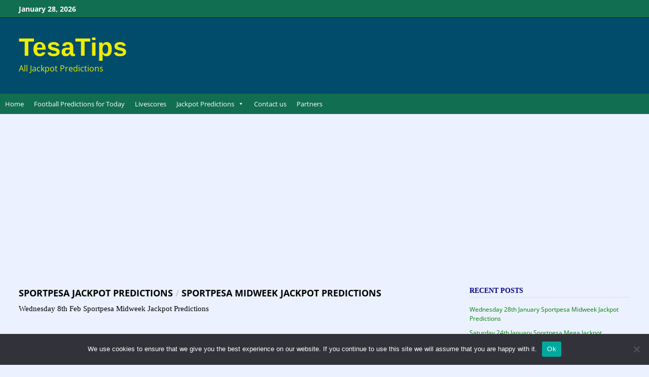

--- FILE ---
content_type: text/html; charset=UTF-8
request_url: https://tesatips.com/sportpesa-jackpot-predictions/wednesday-8th-feb-sportpesa-midweek-jackpot-predictions/
body_size: 21951
content:
<!doctype html><html lang="en-US"><head><meta charset="UTF-8"><meta name="viewport" content="width=device-width, initial-scale=1"><link rel="profile" href="https://gmpg.org/xfn/11"><meta name='robots' content='index, follow, max-image-preview:large, max-snippet:-1, max-video-preview:-1' />
 <script type="text/javascript" id="google_gtagjs-js-consent-mode-data-layer">/*  */
window.dataLayer = window.dataLayer || [];function gtag(){dataLayer.push(arguments);}
gtag('consent', 'default', {"ad_personalization":"denied","ad_storage":"denied","ad_user_data":"denied","analytics_storage":"denied","functionality_storage":"denied","security_storage":"denied","personalization_storage":"denied","region":["AT","BE","BG","CH","CY","CZ","DE","DK","EE","ES","FI","FR","GB","GR","HR","HU","IE","IS","IT","LI","LT","LU","LV","MT","NL","NO","PL","PT","RO","SE","SI","SK"],"wait_for_update":500});
window._googlesitekitConsentCategoryMap = {"statistics":["analytics_storage"],"marketing":["ad_storage","ad_user_data","ad_personalization"],"functional":["functionality_storage","security_storage"],"preferences":["personalization_storage"]};
window._googlesitekitConsents = {"ad_personalization":"denied","ad_storage":"denied","ad_user_data":"denied","analytics_storage":"denied","functionality_storage":"denied","security_storage":"denied","personalization_storage":"denied","region":["AT","BE","BG","CH","CY","CZ","DE","DK","EE","ES","FI","FR","GB","GR","HR","HU","IE","IS","IT","LI","LT","LU","LV","MT","NL","NO","PL","PT","RO","SE","SI","SK"],"wait_for_update":500};
/*  */</script> <title>Wednesday 8th Feb Sportpesa Midweek Jackpot Predictions &#8211; TesaTips</title><link rel="canonical" href="https://tesatips.com/sportpesa-jackpot-predictions/wednesday-8th-feb-sportpesa-midweek-jackpot-predictions/" /><meta property="og:locale" content="en_US" /><meta property="og:type" content="article" /><meta property="og:title" content="Wednesday 8th Feb Sportpesa Midweek Jackpot Predictions &#8211; TesaTips" /><meta property="og:description" content="ID Date Matches Country Tips Res Res 1 08.02 NURNBERGFORTUNA DUSSELDORF Germany 1     2 08.02 ANGERSNANTES France 1 &hellip;" /><meta property="og:url" content="https://tesatips.com/sportpesa-jackpot-predictions/wednesday-8th-feb-sportpesa-midweek-jackpot-predictions/" /><meta property="og:site_name" content="TesaTips" /><meta property="article:publisher" content="https://www.facebook.com/tesatips" /><meta property="article:published_time" content="2023-02-07T04:10:44+00:00" /><meta property="article:modified_time" content="2023-02-07T04:10:45+00:00" /><meta name="author" content="Admin" /><meta name="twitter:card" content="summary_large_image" /><meta name="twitter:creator" content="@tesatips" /><meta name="twitter:site" content="@tesatips" /><meta name="twitter:label1" content="Written by" /><meta name="twitter:data1" content="Admin" /><meta name="twitter:label2" content="Est. reading time" /><meta name="twitter:data2" content="1 minute" /> <script type="application/ld+json" class="yoast-schema-graph">{"@context":"https://schema.org","@graph":[{"@type":"Article","@id":"https://tesatips.com/sportpesa-jackpot-predictions/wednesday-8th-feb-sportpesa-midweek-jackpot-predictions/#article","isPartOf":{"@id":"https://tesatips.com/sportpesa-jackpot-predictions/wednesday-8th-feb-sportpesa-midweek-jackpot-predictions/"},"author":{"name":"Admin","@id":"https://tesatips.com/#/schema/person/95e3b6465ff4941bdf3ffbac19db1111"},"headline":"Wednesday 8th Feb Sportpesa Midweek Jackpot Predictions","datePublished":"2023-02-07T04:10:44+00:00","dateModified":"2023-02-07T04:10:45+00:00","mainEntityOfPage":{"@id":"https://tesatips.com/sportpesa-jackpot-predictions/wednesday-8th-feb-sportpesa-midweek-jackpot-predictions/"},"wordCount":67,"publisher":{"@id":"https://tesatips.com/#organization"},"keywords":["sportpesa jackpot prediction","Sportpesa jackpot predictions","sportpesa midweek jackpot predictions"],"articleSection":["SPORTPESA JACKPOT PREDICTIONS","SPORTPESA MIDWEEK JACKPOT PREDICTIONS"],"inLanguage":"en-US"},{"@type":"WebPage","@id":"https://tesatips.com/sportpesa-jackpot-predictions/wednesday-8th-feb-sportpesa-midweek-jackpot-predictions/","url":"https://tesatips.com/sportpesa-jackpot-predictions/wednesday-8th-feb-sportpesa-midweek-jackpot-predictions/","name":"Wednesday 8th Feb Sportpesa Midweek Jackpot Predictions &#8211; TesaTips","isPartOf":{"@id":"https://tesatips.com/#website"},"datePublished":"2023-02-07T04:10:44+00:00","dateModified":"2023-02-07T04:10:45+00:00","breadcrumb":{"@id":"https://tesatips.com/sportpesa-jackpot-predictions/wednesday-8th-feb-sportpesa-midweek-jackpot-predictions/#breadcrumb"},"inLanguage":"en-US","potentialAction":[{"@type":"ReadAction","target":["https://tesatips.com/sportpesa-jackpot-predictions/wednesday-8th-feb-sportpesa-midweek-jackpot-predictions/"]}]},{"@type":"BreadcrumbList","@id":"https://tesatips.com/sportpesa-jackpot-predictions/wednesday-8th-feb-sportpesa-midweek-jackpot-predictions/#breadcrumb","itemListElement":[{"@type":"ListItem","position":1,"name":"Home","item":"https://tesatips.com/"},{"@type":"ListItem","position":2,"name":"Wednesday 8th Feb Sportpesa Midweek Jackpot Predictions"}]},{"@type":"WebSite","@id":"https://tesatips.com/#website","url":"https://tesatips.com/","name":"TesaTips","description":"All Jackpot Predictions","publisher":{"@id":"https://tesatips.com/#organization"},"potentialAction":[{"@type":"SearchAction","target":{"@type":"EntryPoint","urlTemplate":"https://tesatips.com/?s={search_term_string}"},"query-input":{"@type":"PropertyValueSpecification","valueRequired":true,"valueName":"search_term_string"}}],"inLanguage":"en-US"},{"@type":"Organization","@id":"https://tesatips.com/#organization","name":"Tesatips","url":"https://tesatips.com/","logo":{"@type":"ImageObject","inLanguage":"en-US","@id":"https://tesatips.com/#/schema/logo/image/","url":"https://tesatips.com/wp-content/uploads/2022/05/cropped-tesatips.com-Logo.png","contentUrl":"https://tesatips.com/wp-content/uploads/2022/05/cropped-tesatips.com-Logo.png","width":4000,"height":3991,"caption":"Tesatips"},"image":{"@id":"https://tesatips.com/#/schema/logo/image/"},"sameAs":["https://www.facebook.com/tesatips","https://x.com/tesatips"]},{"@type":"Person","@id":"https://tesatips.com/#/schema/person/95e3b6465ff4941bdf3ffbac19db1111","name":"Admin","sameAs":["https://tesatips.com"],"url":"https://tesatips.com/author/admin/"}]}</script> <link rel='dns-prefetch' href='//www.googletagmanager.com' /><link rel='dns-prefetch' href='//fonts.googleapis.com' /><link rel='dns-prefetch' href='//pagead2.googlesyndication.com' /><link rel='dns-prefetch' href='//fundingchoicesmessages.google.com' /><link rel="alternate" type="application/rss+xml" title="TesaTips &raquo; Feed" href="https://tesatips.com/feed/" /><link rel="alternate" type="application/rss+xml" title="TesaTips &raquo; Comments Feed" href="https://tesatips.com/comments/feed/" /><link rel="alternate" type="application/rss+xml" title="TesaTips &raquo; Wednesday 8th Feb Sportpesa Midweek Jackpot Predictions Comments Feed" href="https://tesatips.com/sportpesa-jackpot-predictions/wednesday-8th-feb-sportpesa-midweek-jackpot-predictions/feed/" /><link rel="alternate" title="oEmbed (JSON)" type="application/json+oembed" href="https://tesatips.com/wp-json/oembed/1.0/embed?url=https%3A%2F%2Ftesatips.com%2Fsportpesa-jackpot-predictions%2Fwednesday-8th-feb-sportpesa-midweek-jackpot-predictions%2F" /><link rel="alternate" title="oEmbed (XML)" type="text/xml+oembed" href="https://tesatips.com/wp-json/oembed/1.0/embed?url=https%3A%2F%2Ftesatips.com%2Fsportpesa-jackpot-predictions%2Fwednesday-8th-feb-sportpesa-midweek-jackpot-predictions%2F&#038;format=xml" /><style id='wp-img-auto-sizes-contain-inline-css' type='text/css'>img:is([sizes=auto i],[sizes^="auto," i]){contain-intrinsic-size:3000px 1500px}</style><link data-optimized="1" rel='stylesheet' id='wp-block-library-css' href='https://tesatips.com/wp-content/litespeed/css/2ebbba825511c2a35424b2aa285f6218.css?ver=d4cbe' type='text/css' media='all' /><style id='wp-block-list-inline-css' type='text/css'>ol,ul{box-sizing:border-box}:root :where(.wp-block-list.has-background){padding:1.25em 2.375em}</style><style id='wp-block-read-more-inline-css' type='text/css'>.wp-block-read-more{display:block;width:fit-content}.wp-block-read-more:where(:not([style*=text-decoration])){text-decoration:none}.wp-block-read-more:where(:not([style*=text-decoration])):active,.wp-block-read-more:where(:not([style*=text-decoration])):focus{text-decoration:none}</style><style id='global-styles-inline-css' type='text/css'>:root{--wp--preset--aspect-ratio--square:1;--wp--preset--aspect-ratio--4-3:4/3;--wp--preset--aspect-ratio--3-4:3/4;--wp--preset--aspect-ratio--3-2:3/2;--wp--preset--aspect-ratio--2-3:2/3;--wp--preset--aspect-ratio--16-9:16/9;--wp--preset--aspect-ratio--9-16:9/16;--wp--preset--color--black:#000000;--wp--preset--color--cyan-bluish-gray:#abb8c3;--wp--preset--color--white:#ffffff;--wp--preset--color--pale-pink:#f78da7;--wp--preset--color--vivid-red:#cf2e2e;--wp--preset--color--luminous-vivid-orange:#ff6900;--wp--preset--color--luminous-vivid-amber:#fcb900;--wp--preset--color--light-green-cyan:#7bdcb5;--wp--preset--color--vivid-green-cyan:#00d084;--wp--preset--color--pale-cyan-blue:#8ed1fc;--wp--preset--color--vivid-cyan-blue:#0693e3;--wp--preset--color--vivid-purple:#9b51e0;--wp--preset--gradient--vivid-cyan-blue-to-vivid-purple:linear-gradient(135deg,rgb(6,147,227) 0%,rgb(155,81,224) 100%);--wp--preset--gradient--light-green-cyan-to-vivid-green-cyan:linear-gradient(135deg,rgb(122,220,180) 0%,rgb(0,208,130) 100%);--wp--preset--gradient--luminous-vivid-amber-to-luminous-vivid-orange:linear-gradient(135deg,rgb(252,185,0) 0%,rgb(255,105,0) 100%);--wp--preset--gradient--luminous-vivid-orange-to-vivid-red:linear-gradient(135deg,rgb(255,105,0) 0%,rgb(207,46,46) 100%);--wp--preset--gradient--very-light-gray-to-cyan-bluish-gray:linear-gradient(135deg,rgb(238,238,238) 0%,rgb(169,184,195) 100%);--wp--preset--gradient--cool-to-warm-spectrum:linear-gradient(135deg,rgb(74,234,220) 0%,rgb(151,120,209) 20%,rgb(207,42,186) 40%,rgb(238,44,130) 60%,rgb(251,105,98) 80%,rgb(254,248,76) 100%);--wp--preset--gradient--blush-light-purple:linear-gradient(135deg,rgb(255,206,236) 0%,rgb(152,150,240) 100%);--wp--preset--gradient--blush-bordeaux:linear-gradient(135deg,rgb(254,205,165) 0%,rgb(254,45,45) 50%,rgb(107,0,62) 100%);--wp--preset--gradient--luminous-dusk:linear-gradient(135deg,rgb(255,203,112) 0%,rgb(199,81,192) 50%,rgb(65,88,208) 100%);--wp--preset--gradient--pale-ocean:linear-gradient(135deg,rgb(255,245,203) 0%,rgb(182,227,212) 50%,rgb(51,167,181) 100%);--wp--preset--gradient--electric-grass:linear-gradient(135deg,rgb(202,248,128) 0%,rgb(113,206,126) 100%);--wp--preset--gradient--midnight:linear-gradient(135deg,rgb(2,3,129) 0%,rgb(40,116,252) 100%);--wp--preset--font-size--small:13px;--wp--preset--font-size--medium:20px;--wp--preset--font-size--large:36px;--wp--preset--font-size--x-large:42px;--wp--preset--spacing--20:0.44rem;--wp--preset--spacing--30:0.67rem;--wp--preset--spacing--40:1rem;--wp--preset--spacing--50:1.5rem;--wp--preset--spacing--60:2.25rem;--wp--preset--spacing--70:3.38rem;--wp--preset--spacing--80:5.06rem;--wp--preset--shadow--natural:6px 6px 9px rgba(0, 0, 0, 0.2);--wp--preset--shadow--deep:12px 12px 50px rgba(0, 0, 0, 0.4);--wp--preset--shadow--sharp:6px 6px 0px rgba(0, 0, 0, 0.2);--wp--preset--shadow--outlined:6px 6px 0px -3px rgb(255, 255, 255), 6px 6px rgb(0, 0, 0);--wp--preset--shadow--crisp:6px 6px 0px rgb(0, 0, 0)}:where(.is-layout-flex){gap:.5em}:where(.is-layout-grid){gap:.5em}body .is-layout-flex{display:flex}.is-layout-flex{flex-wrap:wrap;align-items:center}.is-layout-flex>:is(*,div){margin:0}body .is-layout-grid{display:grid}.is-layout-grid>:is(*,div){margin:0}:where(.wp-block-columns.is-layout-flex){gap:2em}:where(.wp-block-columns.is-layout-grid){gap:2em}:where(.wp-block-post-template.is-layout-flex){gap:1.25em}:where(.wp-block-post-template.is-layout-grid){gap:1.25em}.has-black-color{color:var(--wp--preset--color--black)!important}.has-cyan-bluish-gray-color{color:var(--wp--preset--color--cyan-bluish-gray)!important}.has-white-color{color:var(--wp--preset--color--white)!important}.has-pale-pink-color{color:var(--wp--preset--color--pale-pink)!important}.has-vivid-red-color{color:var(--wp--preset--color--vivid-red)!important}.has-luminous-vivid-orange-color{color:var(--wp--preset--color--luminous-vivid-orange)!important}.has-luminous-vivid-amber-color{color:var(--wp--preset--color--luminous-vivid-amber)!important}.has-light-green-cyan-color{color:var(--wp--preset--color--light-green-cyan)!important}.has-vivid-green-cyan-color{color:var(--wp--preset--color--vivid-green-cyan)!important}.has-pale-cyan-blue-color{color:var(--wp--preset--color--pale-cyan-blue)!important}.has-vivid-cyan-blue-color{color:var(--wp--preset--color--vivid-cyan-blue)!important}.has-vivid-purple-color{color:var(--wp--preset--color--vivid-purple)!important}.has-black-background-color{background-color:var(--wp--preset--color--black)!important}.has-cyan-bluish-gray-background-color{background-color:var(--wp--preset--color--cyan-bluish-gray)!important}.has-white-background-color{background-color:var(--wp--preset--color--white)!important}.has-pale-pink-background-color{background-color:var(--wp--preset--color--pale-pink)!important}.has-vivid-red-background-color{background-color:var(--wp--preset--color--vivid-red)!important}.has-luminous-vivid-orange-background-color{background-color:var(--wp--preset--color--luminous-vivid-orange)!important}.has-luminous-vivid-amber-background-color{background-color:var(--wp--preset--color--luminous-vivid-amber)!important}.has-light-green-cyan-background-color{background-color:var(--wp--preset--color--light-green-cyan)!important}.has-vivid-green-cyan-background-color{background-color:var(--wp--preset--color--vivid-green-cyan)!important}.has-pale-cyan-blue-background-color{background-color:var(--wp--preset--color--pale-cyan-blue)!important}.has-vivid-cyan-blue-background-color{background-color:var(--wp--preset--color--vivid-cyan-blue)!important}.has-vivid-purple-background-color{background-color:var(--wp--preset--color--vivid-purple)!important}.has-black-border-color{border-color:var(--wp--preset--color--black)!important}.has-cyan-bluish-gray-border-color{border-color:var(--wp--preset--color--cyan-bluish-gray)!important}.has-white-border-color{border-color:var(--wp--preset--color--white)!important}.has-pale-pink-border-color{border-color:var(--wp--preset--color--pale-pink)!important}.has-vivid-red-border-color{border-color:var(--wp--preset--color--vivid-red)!important}.has-luminous-vivid-orange-border-color{border-color:var(--wp--preset--color--luminous-vivid-orange)!important}.has-luminous-vivid-amber-border-color{border-color:var(--wp--preset--color--luminous-vivid-amber)!important}.has-light-green-cyan-border-color{border-color:var(--wp--preset--color--light-green-cyan)!important}.has-vivid-green-cyan-border-color{border-color:var(--wp--preset--color--vivid-green-cyan)!important}.has-pale-cyan-blue-border-color{border-color:var(--wp--preset--color--pale-cyan-blue)!important}.has-vivid-cyan-blue-border-color{border-color:var(--wp--preset--color--vivid-cyan-blue)!important}.has-vivid-purple-border-color{border-color:var(--wp--preset--color--vivid-purple)!important}.has-vivid-cyan-blue-to-vivid-purple-gradient-background{background:var(--wp--preset--gradient--vivid-cyan-blue-to-vivid-purple)!important}.has-light-green-cyan-to-vivid-green-cyan-gradient-background{background:var(--wp--preset--gradient--light-green-cyan-to-vivid-green-cyan)!important}.has-luminous-vivid-amber-to-luminous-vivid-orange-gradient-background{background:var(--wp--preset--gradient--luminous-vivid-amber-to-luminous-vivid-orange)!important}.has-luminous-vivid-orange-to-vivid-red-gradient-background{background:var(--wp--preset--gradient--luminous-vivid-orange-to-vivid-red)!important}.has-very-light-gray-to-cyan-bluish-gray-gradient-background{background:var(--wp--preset--gradient--very-light-gray-to-cyan-bluish-gray)!important}.has-cool-to-warm-spectrum-gradient-background{background:var(--wp--preset--gradient--cool-to-warm-spectrum)!important}.has-blush-light-purple-gradient-background{background:var(--wp--preset--gradient--blush-light-purple)!important}.has-blush-bordeaux-gradient-background{background:var(--wp--preset--gradient--blush-bordeaux)!important}.has-luminous-dusk-gradient-background{background:var(--wp--preset--gradient--luminous-dusk)!important}.has-pale-ocean-gradient-background{background:var(--wp--preset--gradient--pale-ocean)!important}.has-electric-grass-gradient-background{background:var(--wp--preset--gradient--electric-grass)!important}.has-midnight-gradient-background{background:var(--wp--preset--gradient--midnight)!important}.has-small-font-size{font-size:var(--wp--preset--font-size--small)!important}.has-medium-font-size{font-size:var(--wp--preset--font-size--medium)!important}.has-large-font-size{font-size:var(--wp--preset--font-size--large)!important}.has-x-large-font-size{font-size:var(--wp--preset--font-size--x-large)!important}</style><style id='classic-theme-styles-inline-css' type='text/css'>/*! This file is auto-generated */
.wp-block-button__link{color:#fff;background-color:#32373c;border-radius:9999px;box-shadow:none;text-decoration:none;padding:calc(.667em + 2px) calc(1.333em + 2px);font-size:1.125em}.wp-block-file__button{background:#32373c;color:#fff;text-decoration:none}</style><link data-optimized="1" rel='stylesheet' id='cookie-notice-front-css' href='https://tesatips.com/wp-content/litespeed/css/e809fcea15a1612195f81585862a0a17.css?ver=5002e' type='text/css' media='all' /><link data-optimized="1" rel='stylesheet' id='ce_ss_widget_css_front-css' href='https://tesatips.com/wp-content/litespeed/css/9329e141f6516a788313df3f934b33cf.css?ver=9f699' type='text/css' media='all' /><link data-optimized="1" rel='stylesheet' id='megamenu-css' href='https://tesatips.com/wp-content/litespeed/css/3240b728b12e79ee927c2ecb362457eb.css?ver=0fc50' type='text/css' media='all' /><link data-optimized="1" rel='stylesheet' id='dashicons-css' href='https://tesatips.com/wp-content/litespeed/css/05edabe898691a5462fd450866e2759e.css?ver=4f804' type='text/css' media='all' /><link data-optimized="1" rel='stylesheet' id='font-awesome-css' href='https://tesatips.com/wp-content/litespeed/css/a7f9123b010a1ca1281fd3f1f970b12f.css?ver=88fcd' type='text/css' media='all' /><link data-optimized="1" rel='stylesheet' id='bam-style-css' href='https://tesatips.com/wp-content/litespeed/css/131bdfe41a5fa5f1921bd45c1741b4ab.css?ver=af6b0' type='text/css' media='all' /><link data-optimized="1" rel='stylesheet' id='bam-google-fonts-css' href='https://tesatips.com/wp-content/litespeed/css/0d080a417e449cf1c0f8e917697bc114.css?ver=bc114' type='text/css' media='all' /><link data-optimized="1" rel='stylesheet' id='srpw-style-css' href='https://tesatips.com/wp-content/litespeed/css/c2dd17c712148094d13371da979bf83f.css?ver=701b8' type='text/css' media='all' /><link data-optimized="1" rel='stylesheet' id='wp-block-paragraph-css' href='https://tesatips.com/wp-content/litespeed/css/9f7f824099aa3231537e9d607268b56d.css?ver=5735d' type='text/css' media='all' /> <script data-optimized="1" type="text/javascript" id="cookie-notice-front-js-before">var cnArgs={"ajaxUrl":"https:\/\/tesatips.com\/wp-admin\/admin-ajax.php","nonce":"832adfefef","hideEffect":"fade","position":"bottom","onScroll":!0,"onScrollOffset":100,"onClick":!1,"cookieName":"cookie_notice_accepted","cookieTime":31536000,"cookieTimeRejected":86400,"globalCookie":!1,"redirection":!1,"cache":!0,"revokeCookies":!1,"revokeCookiesOpt":"automatic"}</script> <script data-optimized="1" type="text/javascript" src="https://tesatips.com/wp-content/litespeed/js/9b9969d6b5ebeac1ea7841cbf3121aac.js?ver=f6afe" id="cookie-notice-front-js"></script> 
 <script type="text/javascript" src="https://www.googletagmanager.com/gtag/js?id=G-M7S23VHZ2H" id="google_gtagjs-js" async></script> <script type="text/javascript" id="google_gtagjs-js-after">/*  */
window.dataLayer = window.dataLayer || [];function gtag(){dataLayer.push(arguments);}
gtag("set","linker",{"domains":["tesatips.com"]});
gtag("js", new Date());
gtag("set", "developer_id.dZTNiMT", true);
gtag("config", "G-M7S23VHZ2H");
//# sourceURL=google_gtagjs-js-after
/*  */</script> <script type="text/javascript" src="https://tesatips.com/wp-includes/js/jquery/jquery.min.js?ver=3.7.1" id="jquery-core-js"></script> <script data-optimized="1" type="text/javascript" src="https://tesatips.com/wp-content/litespeed/js/090743aacac5cfc3e32a96035ba7e690.js?ver=5e0b8" id="jquery-migrate-js"></script> <link rel="https://api.w.org/" href="https://tesatips.com/wp-json/" /><link rel="alternate" title="JSON" type="application/json" href="https://tesatips.com/wp-json/wp/v2/posts/1980" /><link rel="EditURI" type="application/rsd+xml" title="RSD" href="https://tesatips.com/xmlrpc.php?rsd" /><meta name="generator" content="WordPress 6.9" /><link rel='shortlink' href='https://tesatips.com/?p=1980' /><meta name="generator" content="Site Kit by Google 1.171.0" /><style type="text/css" id="simple-css-output">td,tr,th{padding:.3em;border:1px solid silver}th{color:#fff;background-color:#266080}.page-content,.entry-content{line-height:1.2}body,button,input,select,optgroup,textarea{color:#404040;font-family:"Source Sans Pro",Graphik,-apple-system,BlinkMacSystemFont,Segoe UI,Helvetica,Arial,sans-serif;font-size:18px;font-size:16px;line-height:1.5}.page-content{line-height:2.4}widget ul{color:purple;list-style:inside}table{border-collapse:collapse;background-color:#ebf1f}td,tr,th{padding:.3em;border:1px solid silver}th{color:#fff;background-color:#2e8b57}.page-content,.entry-content{line-height:1.2}body,button,input,select,optgroup,textarea{color:#404040;font-family:"Source Sans Pro",Graphik,-apple-system,BlinkMacSystemFont,Segoe UI,Helvetica,Arial,sans-serif;font-size:18px;font-size:16px;line-height:1.5}.page-content{line-height:2.4}widget ul{color:purple;list-style:inside}table{border-collapse:collapse;background-color:#ebf1f}td,tr,th{padding:.3em;border:1px solid silver}th{color:#e2e2e2;background-color:#2e8b57}.page-content,.entry-content{line-height:1.2}body,button,input,select,optgroup,textarea{color:#404040;font-family:"Source Sans Pro",Graphik,-apple-system,BlinkMacSystemFont,Segoe UI,Helvetica,Arial,sans-serif;font-size:18px;font-size:16px;line-height:1.5}.page-content{line-height:2.4}widget ul{color:purple;list-style:inside}table{border-collapse:collapse;background-color:#ebf1f}.entry-title,.entry-title a{color:#404040;visibility:visible}.page-entry-title{margin:0 0 1em;display:none}.crunchify-top:hover{color:#fff!important;background-color:#000;text-decoration:none}.crunchify-top{display:none;position:fixed;bottom:1rem;right:5rem;width:2.4rem;height:2.2rem;line-height:2.2rem;font-size:1.4rem;color:#fff;background-color:#000;text-decoration:none;border-radius:3.2rem;text-align:center;cursor:pointer}h1,h2,h3,h4,h5,h6{clear:both;font-family:'PT Sans Narrow';font-weight:400;line-height:1.2}.widget-title{color:navy;font-weight:400;text-transform:Capitalize;padding-bottom:3px}.footer-widget-area .widget-title{color:darkorange;border-bottom:none}.widget a{color:navy}.widget ul li a{color:green}.widget ul{line-height:inherit}h1,h2,h3,h4,h5,h6{clear:both;font-family:'Amaranth';font-weight:400;line-height:1.2;color:#2e8b57}.cat-links{font-size:18px;font-weight:700;text-transform:uppercase}.related-post-meta,.entry-meta,.related-post-meta .byline a,.entry-meta .byline a,.related-post-meta a,.entry-meta a{color:blue}.the_champ_vertical_sharing .theChampTCBackground{color:green}.site-header.horizontal-style .main-navigation .current_page_item>a,.site-header.horizontal-style .main-navigation .current-menu-item>a,.site-header.horizontal-style .main-navigation .current_page_ancestor>a,.site-header.horizontal-style .main-navigation .current-menu-ancestor>a{color:cornsilk}</style><link rel="pingback" href="https://tesatips.com/xmlrpc.php"><meta name="google-adsense-platform-account" content="ca-host-pub-2644536267352236"><meta name="google-adsense-platform-domain" content="sitekit.withgoogle.com">
<style type="text/css"></style> <script type="text/javascript" async="async" src="https://pagead2.googlesyndication.com/pagead/js/adsbygoogle.js?client=ca-pub-2078054779321212&amp;host=ca-host-pub-2644536267352236" crossorigin="anonymous"></script>  <script data-optimized="1" async src="https://tesatips.com/wp-content/litespeed/js/f6c5def3ec2858dd62d38665c0b514bf.js?ver=514bf" nonce="clsgo21T9181xPqmi1kapg"></script><script data-optimized="1" nonce="clsgo21T9181xPqmi1kapg">(function(){function signalGooglefcPresent(){if(!window.frames.googlefcPresent){if(document.body){const iframe=document.createElement('iframe');iframe.style='width: 0; height: 0; border: none; z-index: -1000; left: -1000px; top: -1000px;';iframe.style.display='none';iframe.name='googlefcPresent';document.body.appendChild(iframe)}else{setTimeout(signalGooglefcPresent,0)}}}signalGooglefcPresent()})()</script>  <script>(function(){'use strict';function aa(a){var b=0;return function(){return b<a.length?{done:!1,value:a[b++]}:{done:!0}}}var ba="function"==typeof Object.defineProperties?Object.defineProperty:function(a,b,c){if(a==Array.prototype||a==Object.prototype)return a;a[b]=c.value;return a};function ea(a){a=["object"==typeof globalThis&&globalThis,a,"object"==typeof window&&window,"object"==typeof self&&self,"object"==typeof global&&global];for(var b=0;b<a.length;++b){var c=a[b];if(c&&c.Math==Math)return c}throw Error("Cannot find global object");}var fa=ea(this);function ha(a,b){if(b)a:{var c=fa;a=a.split(".");for(var d=0;d<a.length-1;d++){var e=a[d];if(!(e in c))break a;c=c[e]}a=a[a.length-1];d=c[a];b=b(d);b!=d&&null!=b&&ba(c,a,{configurable:!0,writable:!0,value:b})}}
var ia="function"==typeof Object.create?Object.create:function(a){function b(){}b.prototype=a;return new b},l;if("function"==typeof Object.setPrototypeOf)l=Object.setPrototypeOf;else{var m;a:{var ja={a:!0},ka={};try{ka.__proto__=ja;m=ka.a;break a}catch(a){}m=!1}l=m?function(a,b){a.__proto__=b;if(a.__proto__!==b)throw new TypeError(a+" is not extensible");return a}:null}var la=l;function n(a,b){a.prototype=ia(b.prototype);a.prototype.constructor=a;if(la)la(a,b);else for(var c in b)if("prototype"!=c)if(Object.defineProperties){var d=Object.getOwnPropertyDescriptor(b,c);d&&Object.defineProperty(a,c,d)}else a[c]=b[c];a.A=b.prototype}function ma(){for(var a=Number(this),b=[],c=a;c<arguments.length;c++)b[c-a]=arguments[c];return b}
var na="function"==typeof Object.assign?Object.assign:function(a,b){for(var c=1;c<arguments.length;c++){var d=arguments[c];if(d)for(var e in d)Object.prototype.hasOwnProperty.call(d,e)&&(a[e]=d[e])}return a};ha("Object.assign",function(a){return a||na});var p=this||self;function q(a){return a};var t,u;a:{for(var oa=["CLOSURE_FLAGS"],v=p,x=0;x<oa.length;x++)if(v=v[oa[x]],null==v){u=null;break a}u=v}var pa=u&&u[610401301];t=null!=pa?pa:!1;var z,qa=p.navigator;z=qa?qa.userAgentData||null:null;function A(a){return t?z?z.brands.some(function(b){return(b=b.brand)&&-1!=b.indexOf(a)}):!1:!1}function B(a){var b;a:{if(b=p.navigator)if(b=b.userAgent)break a;b=""}return-1!=b.indexOf(a)};function C(){return t?!!z&&0<z.brands.length:!1}function D(){return C()?A("Chromium"):(B("Chrome")||B("CriOS"))&&!(C()?0:B("Edge"))||B("Silk")};var ra=C()?!1:B("Trident")||B("MSIE");!B("Android")||D();D();B("Safari")&&(D()||(C()?0:B("Coast"))||(C()?0:B("Opera"))||(C()?0:B("Edge"))||(C()?A("Microsoft Edge"):B("Edg/"))||C()&&A("Opera"));var sa={},E=null;var ta="undefined"!==typeof Uint8Array,ua=!ra&&"function"===typeof btoa;var F="function"===typeof Symbol&&"symbol"===typeof Symbol()?Symbol():void 0,G=F?function(a,b){a[F]|=b}:function(a,b){void 0!==a.g?a.g|=b:Object.defineProperties(a,{g:{value:b,configurable:!0,writable:!0,enumerable:!1}})};function va(a){var b=H(a);1!==(b&1)&&(Object.isFrozen(a)&&(a=Array.prototype.slice.call(a)),I(a,b|1))}
var H=F?function(a){return a[F]|0}:function(a){return a.g|0},J=F?function(a){return a[F]}:function(a){return a.g},I=F?function(a,b){a[F]=b}:function(a,b){void 0!==a.g?a.g=b:Object.defineProperties(a,{g:{value:b,configurable:!0,writable:!0,enumerable:!1}})};function wa(){var a=[];G(a,1);return a}function xa(a,b){I(b,(a|0)&-99)}function K(a,b){I(b,(a|34)&-73)}function L(a){a=a>>11&1023;return 0===a?536870912:a};var M={};function N(a){return null!==a&&"object"===typeof a&&!Array.isArray(a)&&a.constructor===Object}var O,ya=[];I(ya,39);O=Object.freeze(ya);var P;function Q(a,b){P=b;a=new a(b);P=void 0;return a}
function R(a,b,c){null==a&&(a=P);P=void 0;if(null==a){var d=96;c?(a=[c],d|=512):a=[];b&&(d=d&-2095105|(b&1023)<<11)}else{if(!Array.isArray(a))throw Error();d=H(a);if(d&64)return a;d|=64;if(c&&(d|=512,c!==a[0]))throw Error();a:{c=a;var e=c.length;if(e){var f=e-1,g=c[f];if(N(g)){d|=256;b=(d>>9&1)-1;e=f-b;1024<=e&&(za(c,b,g),e=1023);d=d&-2095105|(e&1023)<<11;break a}}b&&(g=(d>>9&1)-1,b=Math.max(b,e-g),1024<b&&(za(c,g,{}),d|=256,b=1023),d=d&-2095105|(b&1023)<<11)}}I(a,d);return a}
function za(a,b,c){for(var d=1023+b,e=a.length,f=d;f<e;f++){var g=a[f];null!=g&&g!==c&&(c[f-b]=g)}a.length=d+1;a[d]=c};function Aa(a){switch(typeof a){case "number":return isFinite(a)?a:String(a);case "boolean":return a?1:0;case "object":if(a&&!Array.isArray(a)&&ta&&null!=a&&a instanceof Uint8Array){if(ua){for(var b="",c=0,d=a.length-10240;c<d;)b+=String.fromCharCode.apply(null,a.subarray(c,c+=10240));b+=String.fromCharCode.apply(null,c?a.subarray(c):a);a=btoa(b)}else{void 0===b&&(b=0);if(!E){E={};c="ABCDEFGHIJKLMNOPQRSTUVWXYZabcdefghijklmnopqrstuvwxyz0123456789".split("");d=["+/=","+/","-_=","-_.","-_"];for(var e=0;5>e;e++){var f=c.concat(d[e].split(""));sa[e]=f;for(var g=0;g<f.length;g++){var h=f[g];void 0===E[h]&&(E[h]=g)}}}b=sa[b];c=Array(Math.floor(a.length/3));d=b[64]||"";for(e=f=0;f<a.length-2;f+=3){var k=a[f],w=a[f+1];h=a[f+2];g=b[k>>2];k=b[(k&3)<<4|w>>4];w=b[(w&15)<<2|h>>6];h=b[h&63];c[e++]=g+k+w+h}g=0;h=d;switch(a.length-f){case 2:g=a[f+1],h=b[(g&15)<<2]||d;case 1:a=a[f],c[e]=b[a>>2]+b[(a&3)<<4|g>>4]+h+d}a=c.join("")}return a}}return a};function Ba(a,b,c){a=Array.prototype.slice.call(a);var d=a.length,e=b&256?a[d-1]:void 0;d+=e?-1:0;for(b=b&512?1:0;b<d;b++)a[b]=c(a[b]);if(e){b=a[b]={};for(var f in e)Object.prototype.hasOwnProperty.call(e,f)&&(b[f]=c(e[f]))}return a}function Da(a,b,c,d,e,f){if(null!=a){if(Array.isArray(a))a=e&&0==a.length&&H(a)&1?void 0:f&&H(a)&2?a:Ea(a,b,c,void 0!==d,e,f);else if(N(a)){var g={},h;for(h in a)Object.prototype.hasOwnProperty.call(a,h)&&(g[h]=Da(a[h],b,c,d,e,f));a=g}else a=b(a,d);return a}}
function Ea(a,b,c,d,e,f){var g=d||c?H(a):0;d=d?!!(g&32):void 0;a=Array.prototype.slice.call(a);for(var h=0;h<a.length;h++)a[h]=Da(a[h],b,c,d,e,f);c&&c(g,a);return a}function Fa(a){return a.s===M?a.toJSON():Aa(a)};function Ga(a,b,c){c=void 0===c?K:c;if(null!=a){if(ta&&a instanceof Uint8Array)return b?a:new Uint8Array(a);if(Array.isArray(a)){var d=H(a);if(d&2)return a;if(b&&!(d&64)&&(d&32||0===d))return I(a,d|34),a;a=Ea(a,Ga,d&4?K:c,!0,!1,!0);b=H(a);b&4&&b&2&&Object.freeze(a);return a}a.s===M&&(b=a.h,c=J(b),a=c&2?a:Q(a.constructor,Ha(b,c,!0)));return a}}function Ha(a,b,c){var d=c||b&2?K:xa,e=!!(b&32);a=Ba(a,b,function(f){return Ga(f,e,d)});G(a,32|(c?2:0));return a};function Ia(a,b){a=a.h;return Ja(a,J(a),b)}function Ja(a,b,c,d){if(-1===c)return null;if(c>=L(b)){if(b&256)return a[a.length-1][c]}else{var e=a.length;if(d&&b&256&&(d=a[e-1][c],null!=d))return d;b=c+((b>>9&1)-1);if(b<e)return a[b]}}function Ka(a,b,c,d,e){var f=L(b);if(c>=f||e){e=b;if(b&256)f=a[a.length-1];else{if(null==d)return;f=a[f+((b>>9&1)-1)]={};e|=256}f[c]=d;e&=-1025;e!==b&&I(a,e)}else a[c+((b>>9&1)-1)]=d,b&256&&(d=a[a.length-1],c in d&&delete d[c]),b&1024&&I(a,b&-1025)}
function La(a,b){var c=Ma;var d=void 0===d?!1:d;var e=a.h;var f=J(e),g=Ja(e,f,b,d);var h=!1;if(null==g||"object"!==typeof g||(h=Array.isArray(g))||g.s!==M)if(h){var k=h=H(g);0===k&&(k|=f&32);k|=f&2;k!==h&&I(g,k);c=new c(g)}else c=void 0;else c=g;c!==g&&null!=c&&Ka(e,f,b,c,d);e=c;if(null==e)return e;a=a.h;f=J(a);f&2||(g=e,c=g.h,h=J(c),g=h&2?Q(g.constructor,Ha(c,h,!1)):g,g!==e&&(e=g,Ka(a,f,b,e,d)));return e}function Na(a,b){a=Ia(a,b);return null==a||"string"===typeof a?a:void 0}
function Oa(a,b){a=Ia(a,b);return null!=a?a:0}function S(a,b){a=Na(a,b);return null!=a?a:""};function T(a,b,c){this.h=R(a,b,c)}T.prototype.toJSON=function(){var a=Ea(this.h,Fa,void 0,void 0,!1,!1);return Pa(this,a,!0)};T.prototype.s=M;T.prototype.toString=function(){return Pa(this,this.h,!1).toString()};function Pa(a,b,c){var d=a.constructor.v,e=L(J(c?a.h:b)),f=!1;if(d){if(!c){b=Array.prototype.slice.call(b);var g;if(b.length&&N(g=b[b.length-1]))for(f=0;f<d.length;f++)if(d[f]>=e){Object.assign(b[b.length-1]={},g);break}f=!0}e=b;c=!c;g=J(a.h);a=L(g);g=(g>>9&1)-1;for(var h,k,w=0;w<d.length;w++)if(k=d[w],k<a){k+=g;var r=e[k];null==r?e[k]=c?O:wa():c&&r!==O&&va(r)}else h||(r=void 0,e.length&&N(r=e[e.length-1])?h=r:e.push(h={})),r=h[k],null==h[k]?h[k]=c?O:wa():c&&r!==O&&va(r)}d=b.length;if(!d)return b;var Ca;if(N(h=b[d-1])){a:{var y=h;e={};c=!1;for(var ca in y)Object.prototype.hasOwnProperty.call(y,ca)&&(a=y[ca],Array.isArray(a)&&a!=a&&(c=!0),null!=a?e[ca]=a:c=!0);if(c){for(var rb in e){y=e;break a}y=null}}y!=h&&(Ca=!0);d--}for(;0<d;d--){h=b[d-1];if(null!=h)break;var cb=!0}if(!Ca&&!cb)return b;var da;f?da=b:da=Array.prototype.slice.call(b,0,d);b=da;f&&(b.length=d);y&&b.push(y);return b};function Qa(a){return function(b){if(null==b||""==b)b=new a;else{b=JSON.parse(b);if(!Array.isArray(b))throw Error(void 0);G(b,32);b=Q(a,b)}return b}};function Ra(a){this.h=R(a)}n(Ra,T);var Sa=Qa(Ra);var U;function V(a){this.g=a}V.prototype.toString=function(){return this.g+""};var Ta={};function Ua(){return Math.floor(2147483648*Math.random()).toString(36)+Math.abs(Math.floor(2147483648*Math.random())^Date.now()).toString(36)};function Va(a,b){b=String(b);"application/xhtml+xml"===a.contentType&&(b=b.toLowerCase());return a.createElement(b)}function Wa(a){this.g=a||p.document||document}Wa.prototype.appendChild=function(a,b){a.appendChild(b)};function Xa(a,b){a.src=b instanceof V&&b.constructor===V?b.g:"type_error:TrustedResourceUrl";var c,d;(c=(b=null==(d=(c=(a.ownerDocument&&a.ownerDocument.defaultView||window).document).querySelector)?void 0:d.call(c,"script[nonce]"))?b.nonce||b.getAttribute("nonce")||"":"")&&a.setAttribute("nonce",c)};function Ya(a){a=void 0===a?document:a;return a.createElement("script")};function Za(a,b,c,d,e,f){try{var g=a.g,h=Ya(g);h.async=!0;Xa(h,b);g.head.appendChild(h);h.addEventListener("load",function(){e();d&&g.head.removeChild(h)});h.addEventListener("error",function(){0<c?Za(a,b,c-1,d,e,f):(d&&g.head.removeChild(h),f())})}catch(k){f()}};var $a=p.atob("aHR0cHM6Ly93d3cuZ3N0YXRpYy5jb20vaW1hZ2VzL2ljb25zL21hdGVyaWFsL3N5c3RlbS8xeC93YXJuaW5nX2FtYmVyXzI0ZHAucG5n"),ab=p.atob("WW91IGFyZSBzZWVpbmcgdGhpcyBtZXNzYWdlIGJlY2F1c2UgYWQgb3Igc2NyaXB0IGJsb2NraW5nIHNvZnR3YXJlIGlzIGludGVyZmVyaW5nIHdpdGggdGhpcyBwYWdlLg=="),bb=p.atob("RGlzYWJsZSBhbnkgYWQgb3Igc2NyaXB0IGJsb2NraW5nIHNvZnR3YXJlLCB0aGVuIHJlbG9hZCB0aGlzIHBhZ2Uu");function db(a,b,c){this.i=a;this.l=new Wa(this.i);this.g=null;this.j=[];this.m=!1;this.u=b;this.o=c}
function eb(a){if(a.i.body&&!a.m){var b=function(){fb(a);p.setTimeout(function(){return gb(a,3)},50)};Za(a.l,a.u,2,!0,function(){p[a.o]||b()},b);a.m=!0}}
function fb(a){for(var b=W(1,5),c=0;c<b;c++){var d=X(a);a.i.body.appendChild(d);a.j.push(d)}b=X(a);b.style.bottom="0";b.style.left="0";b.style.position="fixed";b.style.width=W(100,110).toString()+"%";b.style.zIndex=W(2147483544,2147483644).toString();b.style["background-color"]=hb(249,259,242,252,219,229);b.style["box-shadow"]="0 0 12px #888";b.style.color=hb(0,10,0,10,0,10);b.style.display="flex";b.style["justify-content"]="center";b.style["font-family"]="Roboto, Arial";c=X(a);c.style.width=W(80,85).toString()+"%";c.style.maxWidth=W(750,775).toString()+"px";c.style.margin="24px";c.style.display="flex";c.style["align-items"]="flex-start";c.style["justify-content"]="center";d=Va(a.l.g,"IMG");d.className=Ua();d.src=$a;d.alt="Warning icon";d.style.height="24px";d.style.width="24px";d.style["padding-right"]="16px";var e=X(a),f=X(a);f.style["font-weight"]="bold";f.textContent=ab;var g=X(a);g.textContent=bb;Y(a,e,f);Y(a,e,g);Y(a,c,d);Y(a,c,e);Y(a,b,c);a.g=b;a.i.body.appendChild(a.g);b=W(1,5);for(c=0;c<b;c++)d=X(a),a.i.body.appendChild(d),a.j.push(d)}function Y(a,b,c){for(var d=W(1,5),e=0;e<d;e++){var f=X(a);b.appendChild(f)}b.appendChild(c);c=W(1,5);for(d=0;d<c;d++)e=X(a),b.appendChild(e)}function W(a,b){return Math.floor(a+Math.random()*(b-a))}function hb(a,b,c,d,e,f){return"rgb("+W(Math.max(a,0),Math.min(b,255)).toString()+","+W(Math.max(c,0),Math.min(d,255)).toString()+","+W(Math.max(e,0),Math.min(f,255)).toString()+")"}function X(a){a=Va(a.l.g,"DIV");a.className=Ua();return a}
function gb(a,b){0>=b||null!=a.g&&0!=a.g.offsetHeight&&0!=a.g.offsetWidth||(ib(a),fb(a),p.setTimeout(function(){return gb(a,b-1)},50))}
function ib(a){var b=a.j;var c="undefined"!=typeof Symbol&&Symbol.iterator&&b[Symbol.iterator];if(c)b=c.call(b);else if("number"==typeof b.length)b={next:aa(b)};else throw Error(String(b)+" is not an iterable or ArrayLike");for(c=b.next();!c.done;c=b.next())(c=c.value)&&c.parentNode&&c.parentNode.removeChild(c);a.j=[];(b=a.g)&&b.parentNode&&b.parentNode.removeChild(b);a.g=null};function jb(a,b,c,d,e){function f(k){document.body?g(document.body):0<k?p.setTimeout(function(){f(k-1)},e):b()}function g(k){k.appendChild(h);p.setTimeout(function(){h?(0!==h.offsetHeight&&0!==h.offsetWidth?b():a(),h.parentNode&&h.parentNode.removeChild(h)):a()},d)}var h=kb(c);f(3)}function kb(a){var b=document.createElement("div");b.className=a;b.style.width="1px";b.style.height="1px";b.style.position="absolute";b.style.left="-10000px";b.style.top="-10000px";b.style.zIndex="-10000";return b};function Ma(a){this.h=R(a)}n(Ma,T);function lb(a){this.h=R(a)}n(lb,T);var mb=Qa(lb);function nb(a){a=Na(a,4)||"";if(void 0===U){var b=null;var c=p.trustedTypes;if(c&&c.createPolicy){try{b=c.createPolicy("goog#html",{createHTML:q,createScript:q,createScriptURL:q})}catch(d){p.console&&p.console.error(d.message)}U=b}else U=b}a=(b=U)?b.createScriptURL(a):a;return new V(a,Ta)};function ob(a,b){this.m=a;this.o=new Wa(a.document);this.g=b;this.j=S(this.g,1);this.u=nb(La(this.g,2));this.i=!1;b=nb(La(this.g,13));this.l=new db(a.document,b,S(this.g,12))}ob.prototype.start=function(){pb(this)};function pb(a){qb(a);Za(a.o,a.u,3,!1,function(){a:{var b=a.j;var c=p.btoa(b);if(c=p[c]){try{var d=Sa(p.atob(c))}catch(e){b=!1;break a}b=b===Na(d,1)}else b=!1}b?Z(a,S(a.g,14)):(Z(a,S(a.g,8)),eb(a.l))},function(){jb(function(){Z(a,S(a.g,7));eb(a.l)},function(){return Z(a,S(a.g,6))},S(a.g,9),Oa(a.g,10),Oa(a.g,11))})}function Z(a,b){a.i||(a.i=!0,a=new a.m.XMLHttpRequest,a.open("GET",b,!0),a.send())}function qb(a){var b=p.btoa(a.j);a.m[b]&&Z(a,S(a.g,5))};(function(a,b){p[a]=function(){var c=ma.apply(0,arguments);p[a]=function(){};b.apply(null,c)}})("__h82AlnkH6D91__",function(a){"function"===typeof window.atob&&(new ob(window,mb(window.atob(a)))).start()})}).call(this);window.__h82AlnkH6D91__("[base64]/[base64]/[base64]/[base64]")</script> <link rel="icon" href="https://tesatips.com/wp-content/uploads/2022/05/cropped-cropped-tesatips.com-Logo-32x32.png" sizes="32x32" /><link rel="icon" href="https://tesatips.com/wp-content/uploads/2022/05/cropped-cropped-tesatips.com-Logo-192x192.png" sizes="192x192" /><link rel="apple-touch-icon" href="https://tesatips.com/wp-content/uploads/2022/05/cropped-cropped-tesatips.com-Logo-180x180.png" /><meta name="msapplication-TileImage" content="https://tesatips.com/wp-content/uploads/2022/05/cropped-cropped-tesatips.com-Logo-270x270.png" /><style type="text/css" id="wp-custom-css">ins.adsbygoogle{background:transparent!important}.site-info,.powered-by,footer .credit{display:none}</style><style id="sccss">th{color:#fff;background-color:#014c6b}</style><style type="text/css"></style><style type="text/css" id="theme-custom-css">blockquote{border-left:4px solid #000}button,input[type="button"],input[type="reset"],input[type="submit"]{background:#000}.wp-block-search .wp-block-search__button{background:#000}.bam-readmore{background:#000}.site-title a,.site-description{color:#000}.site-header.default-style .main-navigation ul li a:hover{color:#000}.site-header.default-style .main-navigation ul ul li a:hover{background:#000}.site-header.default-style .main-navigation .current_page_item>a,.site-header.default-style .main-navigation .current-menu-item>a,.site-header.default-style .main-navigation .current_page_ancestor>a,.site-header.default-style .main-navigation .current-menu-ancestor>a{color:#000}.site-header.horizontal-style .main-navigation ul li a:hover{color:#000}.site-header.horizontal-style .main-navigation ul ul li a:hover{background:#000}.site-header.horizontal-style .main-navigation .current_page_item>a,.site-header.horizontal-style .main-navigation .current-menu-item>a,.site-header.horizontal-style .main-navigation .current_page_ancestor>a,.site-header.horizontal-style .main-navigation .current-menu-ancestor>a{color:#000}.posts-navigation .nav-previous a:hover,.posts-navigation .nav-next a:hover{color:#000}.post-navigation .nav-previous .post-title:hover,.post-navigation .nav-next .post-title:hover{color:#000}.pagination .page-numbers.current{background:#000;border:1px solid #000;color:#fff}.pagination a.page-numbers:hover{background:#000;border:1px solid #000}.widget a:hover,.widget ul li a:hover{color:#000}li.bm-tab.th-ui-state-active a{border-bottom:1px solid #000}.footer-widget-area .widget a:hover{color:#000}.bms-title a:hover{color:#000}.bam-entry .entry-title a:hover{color:#000}.related-post-meta a:hover,.entry-meta a:hover{color:#000}.related-post-meta .byline a:hover,.entry-meta .byline a:hover{color:#000}.cat-links a{color:#000}.tags-links a:hover{background:#000}.related-post-title a:hover{color:#000}.author-posts-link:hover{color:#000}.comment-author a{color:#000}.comment-metadata a:hover,.comment-metadata a:focus,.pingback .comment-edit-link:hover,.pingback .comment-edit-link:focus{color:#000}.comment-reply-link:hover,.comment-reply-link:focus{background:#000}.comment-notes a:hover,.comment-awaiting-moderation a:hover,.logged-in-as a:hover,.form-allowed-tags a:hover{color:#000}.required{color:#000}.comment-reply-title small a:before{color:#000}.wp-block-quote{border-left:4px solid #000}.wp-block-quote[style*="text-align:right"],.wp-block-quote[style*="text-align: right"]{border-right:4px solid #000}.site-info a:hover{color:#000}#bam-tags a,.widget_tag_cloud .tagcloud a{background:#000}.site-title a,.site-description,.site-header.horizontal-style .site-description{color:#eded00}.page-content a:hover,.entry-content a:hover{color:#266080}button,input[type="button"],input[type="reset"],input[type="submit"],.wp-block-search .wp-block-search__button,.bam-readmore{background:#000}button:hover,input[type="button"]:hover,input[type="reset"]:hover,input[type="submit"]:hover,.wp-block-search .wp-block-search__button:hover,.bam-readmore:hover{background:#000}body.boxed-layout.custom-background,body.boxed-layout{background-color:#ebf1ff}body.boxed-layout #page{background:#ebf1ff}body.boxed-layout.custom-background.separate-containers,body.boxed-layout.separate-containers{background-color:#ddd}body.wide-layout.custom-background.separate-containers,body.wide-layout.separate-containers{background-color:#eee}.related-post-meta,.entry-meta,.related-post-meta .byline a,.entry-meta .byline a,.related-post-meta a,.entry-meta a{color:#ebf1ff}.related-post-meta .byline a:hover,.entry-meta .byline a:hover,.related-post-meta a:hover,.entry-meta a:hover{color:#000}.site-header.default-style .main-navigation ul li a,.site-header.default-style .bam-search-button-icon,.site-header.default-style .menu-toggle{line-height:20px}.site-header.default-style .main-navigation ul ul li a{line-height:1.3}.site-header.default-style .bam-search-box-container{top:20px}.site-header.default-style{background-color:#014c6b}.site-header.default-style .main-navigation{background:#126e51}.site-header.default-style .main-navigation ul li a:hover{color:#000}.site-header.default-style .main-navigation .current_page_item>a,.site-header.default-style .main-navigation .current-menu-item>a,.site-header.default-style .main-navigation .current_page_ancestor>a,.site-header.default-style .main-navigation .current-menu-ancestor>a{color:#000}.site-header.default-style .main-navigation ul ul{background-color:#000}.bam-topbar,.top-navigation ul ul{background:#126e51}.bam-topbar{border-bottom:1px solid #222}.bam-topbar{color:#fff}body,button,input,select,optgroup,textarea{font-family:Open Sans;font-size:12px;color:#000}h1{font-size:18px}h2{font-size:18px}h3{font-size:18px}h4{font-size:15px}.site-title,.site-header.horizontal-style .site-title{font-family:Tahoma,Geneva,sans-serif;font-weight:900;font-style:normal;font-size:50px}.bam-entry .entry-title a{font-weight:600;font-size:15px}.single .entry-title{font-size:15px}.bam-single-post .entry-content{font-family:Open Sans;color:#000}.page-entry-title{font-size:14px}.widget-title,.is-style-bam-widget-title{font-weight:600;text-transform:uppercase;font-size:14px}.footer-widget-area{background:#014c6b}.footer-widget-area .widget a:hover{color:#000}.site-info{background:#266080}.site-info{color:#fff}</style></head><body class="wp-singular post-template-default single single-post postid-1980 single-format-standard wp-embed-responsive wp-theme-bam cookies-not-set mega-menu-menu-1 mega-menu-menu-2 boxed-layout right-sidebar one-container"><div id="page" class="site">
<a class="skip-link screen-reader-text" href="#content">Skip to content</a><div id="topbar" class="bam-topbar clearfix"><div class="container"><span class="bam-date">January 28, 2026</span><div id="top-navigation" class="top-navigation"></div></div></div><header id="masthead" class="site-header default-style"><div id="site-header-inner" class="clearfix container left-logo"><div class="site-branding"><div class="site-branding-inner"><div class="site-branding-text"><p class="site-title"><a href="https://tesatips.com/" rel="home">TesaTips</a></p><p class="site-description">All Jackpot Predictions</p></div></div></div></div><nav id="site-navigation" class="main-navigation"><div id="site-navigation-inner" class="align-left"><div id="mega-menu-wrap-menu-1" class="mega-menu-wrap"><div class="mega-menu-toggle"><div class="mega-toggle-blocks-left"></div><div class="mega-toggle-blocks-center"></div><div class="mega-toggle-blocks-right"><div class='mega-toggle-block mega-menu-toggle-animated-block mega-toggle-block-0' id='mega-toggle-block-0'><button aria-label="Toggle Menu" class="mega-toggle-animated mega-toggle-animated-slider" type="button" aria-expanded="false">
<span class="mega-toggle-animated-box">
<span class="mega-toggle-animated-inner"></span>
</span>
</button></div></div></div><ul id="mega-menu-menu-1" class="mega-menu max-mega-menu mega-menu-horizontal mega-no-js" data-event="hover_intent" data-effect="fade_up" data-effect-speed="200" data-effect-mobile="disabled" data-effect-speed-mobile="0" data-mobile-force-width="false" data-second-click="close" data-document-click="collapse" data-vertical-behaviour="accordion" data-breakpoint="0" data-unbind="true" data-mobile-state="collapse_all" data-mobile-direction="vertical" data-hover-intent-timeout="300" data-hover-intent-interval="100"><li class="mega-menu-item mega-menu-item-type-custom mega-menu-item-object-custom mega-menu-item-home mega-align-bottom-left mega-menu-flyout mega-menu-item-27" id="mega-menu-item-27"><a class="mega-menu-link" href="https://tesatips.com/" tabindex="0">Home</a></li><li class="mega-menu-item mega-menu-item-type-taxonomy mega-menu-item-object-category mega-align-bottom-left mega-menu-flyout mega-menu-item-4801" id="mega-menu-item-4801"><a class="mega-menu-link" href="https://tesatips.com/category/football-predictions-for-today/" tabindex="0">Football Predictions for Today</a></li><li class="mega-menu-item mega-menu-item-type-post_type mega-menu-item-object-page mega-align-bottom-left mega-menu-flyout mega-menu-item-4606" id="mega-menu-item-4606"><a class="mega-menu-link" href="https://tesatips.com/livescore/" tabindex="0">Livescores</a></li><li class="mega-menu-item mega-menu-item-type-post_type mega-menu-item-object-page mega-menu-item-has-children mega-align-bottom-left mega-menu-flyout mega-menu-item-4650" id="mega-menu-item-4650"><a class="mega-menu-link" href="https://tesatips.com/jackpot-predictions/" aria-expanded="false" tabindex="0">Jackpot Predictions<span class="mega-indicator" aria-hidden="true"></span></a><ul class="mega-sub-menu"><li class="mega-menu-item mega-menu-item-type-taxonomy mega-menu-item-object-category mega-current-post-ancestor mega-current-menu-parent mega-current-post-parent mega-menu-item-3710" id="mega-menu-item-3710"><a class="mega-menu-link" href="https://tesatips.com/category/sportpesa-jackpot-predictions/sportpesa-midweek-jackpot-predictions/">SPORTPESA MIDWEEK JACKPOT PREDICTIONS</a></li><li class="mega-menu-item mega-menu-item-type-taxonomy mega-menu-item-object-category mega-menu-item-3711" id="mega-menu-item-3711"><a class="mega-menu-link" href="https://tesatips.com/category/sportpesa-jackpot-predictions/sportpesa-mega-jackpot-predictions/">SPORTPESA MEGA JACKPOT PREDICTIONS</a></li><li class="mega-menu-item mega-menu-item-type-taxonomy mega-menu-item-object-category mega-menu-item-4922" id="mega-menu-item-4922"><a class="mega-menu-link" href="https://tesatips.com/category/betika-must-be-won-jackpot-predictions/">BETIKA MUST BE WON JACKPOT PREDICTIONS</a></li><li class="mega-menu-item mega-menu-item-type-taxonomy mega-menu-item-object-category mega-menu-item-138" id="mega-menu-item-138"><a class="mega-menu-link" href="https://tesatips.com/category/betika-jackpot-predictions/betika-midweek-jackpot-predictions/">BETIKA MIDWEEK JACKPOT PREDICTIONS</a></li><li class="mega-menu-item mega-menu-item-type-taxonomy mega-menu-item-object-category mega-menu-item-4288" id="mega-menu-item-4288"><a class="mega-menu-link" href="https://tesatips.com/category/betpawa-jackpot-predictions/">BETPAWA JACKPOT PREDICTIONS</a></li><li class="mega-menu-item mega-menu-item-type-taxonomy mega-menu-item-object-category mega-menu-item-4072" id="mega-menu-item-4072"><a class="mega-menu-link" href="https://tesatips.com/category/shabiki-jackpot-predictions/">SHABIKI JACKPOT PREDICTIONS</a></li><li class="mega-menu-item mega-menu-item-type-taxonomy mega-menu-item-object-category mega-menu-item-4071" id="mega-menu-item-4071"><a class="mega-menu-link" href="https://tesatips.com/category/mozzart-jackpot-predictions/">MOZZART JACKPOT PREDICTIONS</a></li><li class="mega-menu-item mega-menu-item-type-taxonomy mega-menu-item-object-category mega-menu-item-4925" id="mega-menu-item-4925"><a class="mega-menu-link" href="https://tesatips.com/category/sportybet-jackpot-predictions/">SPORTYBET JACKPOT PREDICTIONS</a></li></ul></li><li class="mega-menu-item mega-menu-item-type-post_type mega-menu-item-object-page mega-align-bottom-left mega-menu-flyout mega-menu-item-3995" id="mega-menu-item-3995"><a class="mega-menu-link" href="https://tesatips.com/contact-us/" tabindex="0">Contact us</a></li><li class="mega-menu-item mega-menu-item-type-post_type mega-menu-item-object-page mega-align-bottom-left mega-menu-flyout mega-menu-item-4578" id="mega-menu-item-4578"><a class="mega-menu-link" href="https://tesatips.com/partners/" tabindex="0">Partners</a></li></ul></div>
<button class="menu-toggle" aria-controls="primary-menu" aria-expanded="false" data-toggle-target=".mobile-navigation"><i class="fas fa-bars"></i>Menu</button></div></nav><div class="mobile-dropdown"><nav class="mobile-navigation"><div class="menu-main-menu-container"><ul id="primary-menu-mobile" class="menu"><li id="menu-item-27" class="menu-item menu-item-type-custom menu-item-object-custom menu-item-home menu-item-27"><a href="https://tesatips.com/">Home</a></li><li id="menu-item-4801" class="menu-item menu-item-type-taxonomy menu-item-object-category menu-item-4801"><a href="https://tesatips.com/category/football-predictions-for-today/">Football Predictions for Today</a></li><li id="menu-item-4606" class="menu-item menu-item-type-post_type menu-item-object-page menu-item-4606"><a href="https://tesatips.com/livescore/">Livescores</a></li><li id="menu-item-4650" class="menu-item menu-item-type-post_type menu-item-object-page menu-item-has-children menu-item-4650"><a href="https://tesatips.com/jackpot-predictions/">Jackpot Predictions</a><button class="dropdown-toggle" data-toggle-target=".mobile-navigation .menu-item-4650 > .sub-menu" aria-expanded="false"><span class="screen-reader-text">Show sub menu</span></button><ul class="sub-menu"><li id="menu-item-3710" class="menu-item menu-item-type-taxonomy menu-item-object-category current-post-ancestor current-menu-parent current-post-parent menu-item-3710"><a href="https://tesatips.com/category/sportpesa-jackpot-predictions/sportpesa-midweek-jackpot-predictions/">SPORTPESA MIDWEEK JACKPOT PREDICTIONS</a></li><li id="menu-item-3711" class="menu-item menu-item-type-taxonomy menu-item-object-category menu-item-3711"><a href="https://tesatips.com/category/sportpesa-jackpot-predictions/sportpesa-mega-jackpot-predictions/">SPORTPESA MEGA JACKPOT PREDICTIONS</a></li><li id="menu-item-4922" class="menu-item menu-item-type-taxonomy menu-item-object-category menu-item-4922"><a href="https://tesatips.com/category/betika-must-be-won-jackpot-predictions/">BETIKA MUST BE WON JACKPOT PREDICTIONS</a></li><li id="menu-item-138" class="menu-item menu-item-type-taxonomy menu-item-object-category menu-item-138"><a href="https://tesatips.com/category/betika-jackpot-predictions/betika-midweek-jackpot-predictions/">BETIKA MIDWEEK JACKPOT PREDICTIONS</a></li><li id="menu-item-4288" class="menu-item menu-item-type-taxonomy menu-item-object-category menu-item-4288"><a href="https://tesatips.com/category/betpawa-jackpot-predictions/">BETPAWA JACKPOT PREDICTIONS</a></li><li id="menu-item-4072" class="menu-item menu-item-type-taxonomy menu-item-object-category menu-item-4072"><a href="https://tesatips.com/category/shabiki-jackpot-predictions/">SHABIKI JACKPOT PREDICTIONS</a></li><li id="menu-item-4071" class="menu-item menu-item-type-taxonomy menu-item-object-category menu-item-4071"><a href="https://tesatips.com/category/mozzart-jackpot-predictions/">MOZZART JACKPOT PREDICTIONS</a></li><li id="menu-item-4925" class="menu-item menu-item-type-taxonomy menu-item-object-category menu-item-4925"><a href="https://tesatips.com/category/sportybet-jackpot-predictions/">SPORTYBET JACKPOT PREDICTIONS</a></li></ul></li><li id="menu-item-3995" class="menu-item menu-item-type-post_type menu-item-object-page menu-item-3995"><a href="https://tesatips.com/contact-us/">Contact us</a></li><li id="menu-item-4578" class="menu-item menu-item-type-post_type menu-item-object-page menu-item-4578"><a href="https://tesatips.com/partners/">Partners</a></li></ul></div></nav></div></header><div id="content" class="site-content"><div class="container"><div id="primary" class="content-area"><main id="main" class="site-main"><article id="post-1980" class="bam-single-post post-1980 post type-post status-publish format-standard hentry category-sportpesa-jackpot-predictions category-sportpesa-midweek-jackpot-predictions tag-sportpesa-jackpot-prediction tag-sportpesa-jackpot-predictions tag-sportpesa-midweek-jackpot-predictions"><div class="category-list">
<span class="cat-links"><a href="https://tesatips.com/category/sportpesa-jackpot-predictions/" rel="category tag">SPORTPESA JACKPOT PREDICTIONS</a> / <a href="https://tesatips.com/category/sportpesa-jackpot-predictions/sportpesa-midweek-jackpot-predictions/" rel="category tag">SPORTPESA MIDWEEK JACKPOT PREDICTIONS</a></span></div><header class="entry-header"><h1 class="entry-title">Wednesday 8th Feb Sportpesa Midweek Jackpot Predictions</h1><div class="entry-meta"></div></header><div class="entry-content"><p></p><p></p><figure class=""><table><tbody><tr><th>ID</th><th>Date</th><th>Matches</th><th>Country</th><th>Tips</th><th>Res</th><th>Res</th></tr><tr><td>1</td><td>08.02</td><td>NURNBERG<br />FORTUNA DUSSELDORF</td><td>Germany</td><td>1</td><td> </td><td> </td></tr><tr><td>2</td><td>08.02</td><td>ANGERS<br />NANTES</td><td>France</td><td>1</td><td> </td><td> </td></tr><tr><td>3</td><td>08.02</td><td>TOULOUSE<br />REIMS</td><td>France</td><td>2</td><td> </td><td> </td></tr><tr><td>4</td><td>09.02</td><td>BRAGANTINO SP<br />SAO PAULO</td><td>Brazil</td><td>1</td><td> </td><td> </td></tr><tr><td>5</td><td>09.02</td><td>BOTAFOGO SP<br />ITUANO SP</td><td>Brazil</td><td>1</td><td> </td><td> </td></tr><tr><td>6</td><td>09.02</td><td>NACIONAL POTOSI<br />EL NACIONAL QUITO</td><td>Libertadores</td><td>1</td><td> </td><td> </td></tr><tr><td>7</td><td>09.02</td><td>PUMAS DE TABASCO<br />CORRECAMINOS UAT</td><td>Mexico</td><td>2</td><td> </td><td> </td></tr><tr><td>8</td><td>09.02</td><td>AIZAWL FC<br />RAJAHAN UNITED</td><td>India</td><td>1</td><td> </td><td> </td></tr><tr><td>9</td><td>09.02</td><td>GOKULAM KERALA<br />FC MINERVA FC</td><td>India</td><td>1</td><td> </td><td> </td></tr><tr><td>10</td><td>09.02</td><td>NEA SALAMIS<br />ANORTHOSIS FAM</td><td>Cyprus</td><td>1</td><td> </td><td> </td></tr><tr><td>11</td><td>10.02</td><td>SANTO ANDRE SP<br />EC AGUA SANTA SP</td><td>Brazil</td><td>1</td><td> </td><td> </td></tr><tr><td>12</td><td>10.02</td><td>QUERETARO FC<br />CLUB LEON</td><td>Mexico</td><td>2</td><td> </td><td> </td></tr><tr><td>13</td><td>10.02</td><td>BRISBANE ROAR<br />CC MARINERS</td><td>Australia</td><td>1</td><td> </td><td> </td></tr></tbody></table></figure></div><footer class="entry-footer"></footer></article><nav class="navigation post-navigation" aria-label="Posts"><h2 class="screen-reader-text">Post navigation</h2><div class="nav-links"><div class="nav-previous"><a href="https://tesatips.com/betika-jackpot-predictions/wednesday-8th-feb-betika-midweek-jackpot-predictions/" rel="prev"><span class="meta-nav" aria-hidden="true">Previous Post</span> <span class="screen-reader-text">Previous post:</span> <br/><span class="post-title">Wednesday 8th Feb Betika Midweek Jackpot Predictions</span></a></div><div class="nav-next"><a href="https://tesatips.com/betika-jackpot-predictions/thursday-9th-feb-betika-sababisha-jackpot-predictions/" rel="next"><span class="meta-nav" aria-hidden="true">Next Post</span> <span class="screen-reader-text">Next post:</span> <br/><span class="post-title">Thursday 9th Feb Betika sababisha Jackpot Predictions</span></a></div></div></nav><div class="bam-related-posts clearfix"><h3 class="related-section-title">You might also like</h3><div class="related-posts-wrap"><div class="related-post"><div class="related-post-thumbnail">
<a href="https://tesatips.com/sportpesa-jackpot-predictions/3827/">
</a></div><h3 class="related-post-title">
<a href="https://tesatips.com/sportpesa-jackpot-predictions/3827/" rel="bookmark" title="Sportpesa Mega Jackpot Predictions for Saturday 15th February">
Sportpesa Mega Jackpot Predictions for Saturday 15th February                    </a></h3><div class="related-post-meta"><span class="posted-on"><i class="far fa-clock"></i><a href="https://tesatips.com/sportpesa-jackpot-predictions/3827/" rel="bookmark"><time class="entry-date published sm-hu" datetime="2025-02-10T19:48:50+03:00">February 10, 2025</time><time class="updated" datetime="2025-02-21T07:50:56+03:00">February 21, 2025</time></a></span></div></div><div class="related-post"><div class="related-post-thumbnail">
<a href="https://tesatips.com/sportpesa-jackpot-predictions/wednesday-1st-feb-sportpesa-midweek-jackpot-predictions/">
</a></div><h3 class="related-post-title">
<a href="https://tesatips.com/sportpesa-jackpot-predictions/wednesday-1st-feb-sportpesa-midweek-jackpot-predictions/" rel="bookmark" title="Wednesday 1st Feb Sportpesa Midweek Jackpot Predictions">
Wednesday 1st Feb Sportpesa Midweek Jackpot Predictions                    </a></h3><div class="related-post-meta"><span class="posted-on"><i class="far fa-clock"></i><a href="https://tesatips.com/sportpesa-jackpot-predictions/wednesday-1st-feb-sportpesa-midweek-jackpot-predictions/" rel="bookmark"><time class="entry-date published sm-hu" datetime="2023-01-31T05:50:06+03:00">January 31, 2023</time><time class="updated" datetime="2023-01-31T05:50:08+03:00">January 31, 2023</time></a></span></div></div></div></div></main></div><aside id="secondary" class="widget-area"><section id="srpw_widget-2" class="widget widget_smart_recent_entries smart_recent_posts"><h4 class="widget-title">Recent Posts</h4><div class="srpw-block srpw-default-style "><style>.srpw-thumbnail{width:60px;height:60px}</style><ul class="srpw-ul"><li class="srpw-li srpw-clearfix"><div class="srpw-content"><a class="srpw-title" href="https://tesatips.com/sportpesa-jackpot-predictions/5079/" target="_self">Wednesday 28th January Sportpesa Midweek Jackpot Predictions</a><div class="srpw-meta"></div></div></li><li class="srpw-li srpw-clearfix"><div class="srpw-content"><a class="srpw-title" href="https://tesatips.com/sportpesa-jackpot-predictions/5072/" target="_self">Saturday 24th January Sportpesa Mega Jackpot Predictions</a><div class="srpw-meta"></div></div></li><li class="srpw-li srpw-clearfix"><div class="srpw-content"><a class="srpw-title" href="https://tesatips.com/betika-must-be-won-jackpot-predictions/5067/" target="_self">Saturday 24th January Betika Must Be Won Jackpot Predictions</a><div class="srpw-meta"></div></div></li><li class="srpw-li srpw-clearfix"><div class="srpw-content"><a class="srpw-title" href="https://tesatips.com/sportpesa-jackpot-predictions/5064/" target="_self">Friday 23rd January Sportpesa Midweek Jackpot Predictions</a><div class="srpw-meta"></div></div></li><li class="srpw-li srpw-clearfix"><div class="srpw-content"><a class="srpw-title" href="https://tesatips.com/football-predictions-for-today/5057/" target="_self">Sunday 18th January Football Tips</a><div class="srpw-meta"></div></div></li><li class="srpw-li srpw-clearfix"><div class="srpw-content"><a class="srpw-title" href="https://tesatips.com/betika-must-be-won-jackpot-predictions/5051/" target="_self">Saturday 17th January Betika Must Be Won Jackpot Predictions</a><div class="srpw-meta"></div></div></li></ul></div></section><section id="listcategorypostswidget-9" class="widget widget_listcategorypostswidget"><h4 class="widget-title"></h4><strong><a href="https://tesatips.com/category/sportpesa-jackpot-predictions/sportpesa-midweek-jackpot-predictions/">SPORTPESA MIDWEEK JACKPOT PREDICTIONS</a></strong><ul class="lcp_catlist" id="lcp_instance_listcategorypostswidget-9"><li><a href="https://tesatips.com/sportpesa-jackpot-predictions/5079/">Wednesday 28th January Sportpesa Midweek Jackpot Predictions</a></li><li><a href="https://tesatips.com/sportpesa-jackpot-predictions/5064/">Friday 23rd January Sportpesa Midweek Jackpot Predictions</a></li></ul></section><section id="listcategorypostswidget-10" class="widget widget_listcategorypostswidget"><h4 class="widget-title"></h4><strong><a href="https://tesatips.com/category/sportpesa-jackpot-predictions/sportpesa-mega-jackpot-predictions/">SPORTPESA MEGA JACKPOT PREDICTIONS</a></strong><ul class="lcp_catlist" id="lcp_instance_listcategorypostswidget-10"><li><a href="https://tesatips.com/sportpesa-jackpot-predictions/5072/">Saturday 24th January Sportpesa Mega Jackpot Predictions</a></li><li><a href="https://tesatips.com/sportpesa-jackpot-predictions/5040/">Saturday 17th January Sportpesa Mega Jackpot Predictions</a></li></ul></section><section id="listcategorypostswidget-21" class="widget widget_listcategorypostswidget"><h4 class="widget-title"></h4><strong><a href="https://tesatips.com/category/betpawa-jackpot-predictions/">BETPAWA JACKPOT PREDICTIONS</a></strong><ul class="lcp_catlist" id="lcp_instance_listcategorypostswidget-21"><li><a href="https://tesatips.com/betpawa-jackpot-predictions/4431/">Betpawa Jackpot Predictions for Tuesday 8th July</a></li><li><a href="https://tesatips.com/betpawa-jackpot-predictions/4409/">Betpawa Jackpot Predictions for Saturday 5th July</a></li></ul></section><section id="listcategorypostswidget-7" class="widget widget_listcategorypostswidget"><h4 class="widget-title"></h4><strong><a href="https://tesatips.com/category/betika-must-be-won-jackpot-predictions/">BETIKA MUST BE WON JACKPOT PREDICTIONS</a></strong><ul class="lcp_catlist" id="lcp_instance_listcategorypostswidget-7"><li><a href="https://tesatips.com/betika-must-be-won-jackpot-predictions/5067/">Saturday 24th January Betika Must Be Won Jackpot Predictions</a></li><li><a href="https://tesatips.com/betika-must-be-won-jackpot-predictions/5051/">Saturday 17th January Betika Must Be Won Jackpot Predictions</a></li></ul></section><section id="listcategorypostswidget-19" class="widget widget_listcategorypostswidget"><h4 class="widget-title"></h4><strong><a href="https://tesatips.com/category/mozzart-jackpot-predictions/">MOZZART JACKPOT PREDICTIONS</a></strong><ul class="lcp_catlist" id="lcp_instance_listcategorypostswidget-19"><li><a href="https://tesatips.com/mozzart-jackpot-predictions/5045/">Thursday 15th January Mozzart Jackpot Predictions</a></li><li><a href="https://tesatips.com/mozzart-jackpot-predictions/4962/">Tuesday 6th January Mozzart Daily Jackpot Predictions</a></li></ul></section><section id="listcategorypostswidget-17" class="widget widget_listcategorypostswidget"><h4 class="widget-title"></h4><strong><a href="https://tesatips.com/category/shabiki-jackpot-predictions/">SHABIKI JACKPOT PREDICTIONS</a></strong><ul class="lcp_catlist" id="lcp_instance_listcategorypostswidget-17"><li><a href="https://tesatips.com/shabiki-jackpot-predictions/5035/">Saturday 17th January Shabiki Supa Jackpot Predictions</a></li><li><a href="https://tesatips.com/shabiki-jackpot-predictions/4969/">Saturday 10th January Shabiki Supa Jackpot Predictions</a></li></ul></section></aside></div></div><footer id="colophon" class="site-footer"><div class="footer-widget-area clearfix th-columns-3"><div class="container"><div class="footer-widget-area-inner"><div class="col column-1"><section id="block-10" class="widget widget_block widget_text"><p></p></section><section id="categories-5" class="widget widget_categories"><h4 class="widget-title">Categories</h4><ul><li class="cat-item cat-item-10"><a href="https://tesatips.com/category/betika-jackpot-predictions/betika-grand-jackpot-predictions/">BETIKA GRAND JACKPOT PREDICTIONS</a></li><li class="cat-item cat-item-2"><a href="https://tesatips.com/category/betika-jackpot-predictions/">BETIKA JACKPOT PREDICTIONS</a></li><li class="cat-item cat-item-19"><a href="https://tesatips.com/category/betika-jackpot-predictions/betika-midweek-jackpot-predictions/">BETIKA MIDWEEK JACKPOT PREDICTIONS</a></li><li class="cat-item cat-item-99"><a href="https://tesatips.com/category/betika-must-be-won-jackpot-predictions/">BETIKA MUST BE WON JACKPOT PREDICTIONS</a></li><li class="cat-item cat-item-43"><a href="https://tesatips.com/category/betika-jackpot-predictions/betika-sababisha-jackpot-predictions/">BETIKA SABABISHA JACKPOT PREDICTIONS</a></li><li class="cat-item cat-item-85"><a href="https://tesatips.com/category/betlion-jackpot-predictions/">BETLION JACKPOT PREDICTIONS</a></li><li class="cat-item cat-item-68"><a href="https://tesatips.com/category/betpawa-jackpot-predictions/">BETPAWA JACKPOT PREDICTIONS</a></li><li class="cat-item cat-item-21"><a href="https://tesatips.com/category/football-predictions-for-today/">Football Predictions for Today</a></li><li class="cat-item cat-item-52"><a href="https://tesatips.com/category/mozzart-grand-jackpot-predictions/">MOZZART GRAND JACKPOT PREDICTIONS</a></li><li class="cat-item cat-item-6"><a href="https://tesatips.com/category/mozzart-jackpot-predictions/">MOZZART JACKPOT PREDICTIONS</a></li><li class="cat-item cat-item-69"><a href="https://tesatips.com/category/shabiki-jackpot-predictions/">SHABIKI JACKPOT PREDICTIONS</a></li><li class="cat-item cat-item-3"><a href="https://tesatips.com/category/sportpesa-jackpot-predictions/">SPORTPESA JACKPOT PREDICTIONS</a></li><li class="cat-item cat-item-16"><a href="https://tesatips.com/category/sportpesa-jackpot-predictions/sportpesa-mega-jackpot-predictions/">SPORTPESA MEGA JACKPOT PREDICTIONS</a></li><li class="cat-item cat-item-17"><a href="https://tesatips.com/category/sportpesa-jackpot-predictions/sportpesa-midweek-jackpot-predictions/">SPORTPESA MIDWEEK JACKPOT PREDICTIONS</a></li><li class="cat-item cat-item-5"><a href="https://tesatips.com/category/sportybet-jackpot-predictions/">SPORTYBET JACKPOT PREDICTIONS</a></li><li class="cat-item cat-item-1"><a href="https://tesatips.com/category/uncategorized/">Uncategorized</a></li></ul></section></div><div class="col column-2"><section id="block-15" class="widget widget_block widget_text"><p></p></section><section id="block-16" class="widget widget_block"><a class="wp-block-read-more" href="https://tesatips.com/sportpesa-jackpot-predictions/wednesday-8th-feb-sportpesa-midweek-jackpot-predictions/" target="_self">Recommended betting Sites<span class="screen-reader-text">: Wednesday 8th Feb Sportpesa Midweek Jackpot Predictions</span></a></section><section id="block-18" class="widget widget_block"><ul class="wp-block-list"><li><a href="https://www.bettingtips.co.ke/" data-type="link" data-id="https://www.bettingtips.co.ke/" target="_blank" rel="noreferrer noopener nofollow">Sure Mega Jackpot Predictions</a></li></ul></section></div><div class="col column-3"><section id="block-20" class="widget widget_block widget_text"><p>Copyright © 2021–2026 Tesatips. All rights reserved.</p></section></div></div></div></div><div class="site-info clearfix"><div class="container"><div class="copyright-container">
Copyright &#169; 2026 <a href="https://tesatips.com/" title="TesaTips" >TesaTips</a>.
Powered by <a href="https://wordpress.org" target="_blank">WordPress</a> and <a href="https://themezhut.com/themes/bam/" target="_blank">Bam</a>.</div></div></div></footer></div> <script type="speculationrules">{"prefetch":[{"source":"document","where":{"and":[{"href_matches":"/*"},{"not":{"href_matches":["/wp-*.php","/wp-admin/*","/wp-content/uploads/*","/wp-content/*","/wp-content/plugins/*","/wp-content/themes/bam/*","/*\\?(.+)"]}},{"not":{"selector_matches":"a[rel~=\"nofollow\"]"}},{"not":{"selector_matches":".no-prefetch, .no-prefetch a"}}]},"eagerness":"conservative"}]}</script> <script data-optimized="1" type="text/javascript" src="https://tesatips.com/wp-content/litespeed/js/d7f7bc83f1e07a79d9196005db7975f9.js?ver=b6de3" id="bam-main-js"></script> <script data-optimized="1" type="text/javascript" src="https://tesatips.com/wp-content/litespeed/js/8c4e17dba0e867256fc0c9ffab2551b5.js?ver=c4b8f" id="bam-skip-link-focus-fix-js"></script> <script data-optimized="1" type="text/javascript" src="https://tesatips.com/wp-content/litespeed/js/685c2a0b00ecad8e1a1ffc3326ceb5cc.js?ver=eb5cc" id="googlesitekit-consent-mode-js"></script> <script data-optimized="1" type="text/javascript" src="https://tesatips.com/wp-content/litespeed/js/30d00092c5ba0a0fa9dfbbe3a01ecd0b.js?ver=71c05" id="hoverIntent-js"></script> <script data-optimized="1" type="text/javascript" src="https://tesatips.com/wp-content/litespeed/js/4b40e85fffafa78c32d4aad4462b8e1b.js?ver=eb7d3" id="megamenu-js"></script> <script data-optimized="1" type="text/javascript" id="wp-consent-api-js-extra">var consent_api={"consent_type":"","waitfor_consent_hook":"","cookie_expiration":"30","cookie_prefix":"wp_consent","services":[]}</script> <script data-optimized="1" type="text/javascript" src="https://tesatips.com/wp-content/litespeed/js/89e837506eae81885573cc7bc1fe4fad.js?ver=baa42" id="wp-consent-api-js"></script> <div id="cookie-notice" role="dialog" class="cookie-notice-hidden cookie-revoke-hidden cn-position-bottom" aria-label="Cookie Notice" style="background-color: rgba(50,50,58,1);"><div class="cookie-notice-container" style="color: #fff"><span id="cn-notice-text" class="cn-text-container">We use cookies to ensure that we give you the best experience on our website. If you continue to use this site we will assume that you are happy with it.</span><span id="cn-notice-buttons" class="cn-buttons-container"><button id="cn-accept-cookie" data-cookie-set="accept" class="cn-set-cookie cn-button" aria-label="Ok" style="background-color: #00a99d">Ok</button></span><button type="button" id="cn-close-notice" data-cookie-set="accept" class="cn-close-icon" aria-label="No"></button></div></div>
<script data-no-optimize="1">window.lazyLoadOptions=Object.assign({},{threshold:300},window.lazyLoadOptions||{});!function(t,e){"object"==typeof exports&&"undefined"!=typeof module?module.exports=e():"function"==typeof define&&define.amd?define(e):(t="undefined"!=typeof globalThis?globalThis:t||self).LazyLoad=e()}(this,function(){"use strict";function e(){return(e=Object.assign||function(t){for(var e=1;e<arguments.length;e++){var n,a=arguments[e];for(n in a)Object.prototype.hasOwnProperty.call(a,n)&&(t[n]=a[n])}return t}).apply(this,arguments)}function o(t){return e({},at,t)}function l(t,e){return t.getAttribute(gt+e)}function c(t){return l(t,vt)}function s(t,e){return function(t,e,n){e=gt+e;null!==n?t.setAttribute(e,n):t.removeAttribute(e)}(t,vt,e)}function i(t){return s(t,null),0}function r(t){return null===c(t)}function u(t){return c(t)===_t}function d(t,e,n,a){t&&(void 0===a?void 0===n?t(e):t(e,n):t(e,n,a))}function f(t,e){et?t.classList.add(e):t.className+=(t.className?" ":"")+e}function _(t,e){et?t.classList.remove(e):t.className=t.className.replace(new RegExp("(^|\\s+)"+e+"(\\s+|$)")," ").replace(/^\s+/,"").replace(/\s+$/,"")}function g(t){return t.llTempImage}function v(t,e){!e||(e=e._observer)&&e.unobserve(t)}function b(t,e){t&&(t.loadingCount+=e)}function p(t,e){t&&(t.toLoadCount=e)}function n(t){for(var e,n=[],a=0;e=t.children[a];a+=1)"SOURCE"===e.tagName&&n.push(e);return n}function h(t,e){(t=t.parentNode)&&"PICTURE"===t.tagName&&n(t).forEach(e)}function a(t,e){n(t).forEach(e)}function m(t){return!!t[lt]}function E(t){return t[lt]}function I(t){return delete t[lt]}function y(e,t){var n;m(e)||(n={},t.forEach(function(t){n[t]=e.getAttribute(t)}),e[lt]=n)}function L(a,t){var o;m(a)&&(o=E(a),t.forEach(function(t){var e,n;e=a,(t=o[n=t])?e.setAttribute(n,t):e.removeAttribute(n)}))}function k(t,e,n){f(t,e.class_loading),s(t,st),n&&(b(n,1),d(e.callback_loading,t,n))}function A(t,e,n){n&&t.setAttribute(e,n)}function O(t,e){A(t,rt,l(t,e.data_sizes)),A(t,it,l(t,e.data_srcset)),A(t,ot,l(t,e.data_src))}function w(t,e,n){var a=l(t,e.data_bg_multi),o=l(t,e.data_bg_multi_hidpi);(a=nt&&o?o:a)&&(t.style.backgroundImage=a,n=n,f(t=t,(e=e).class_applied),s(t,dt),n&&(e.unobserve_completed&&v(t,e),d(e.callback_applied,t,n)))}function x(t,e){!e||0<e.loadingCount||0<e.toLoadCount||d(t.callback_finish,e)}function M(t,e,n){t.addEventListener(e,n),t.llEvLisnrs[e]=n}function N(t){return!!t.llEvLisnrs}function z(t){if(N(t)){var e,n,a=t.llEvLisnrs;for(e in a){var o=a[e];n=e,o=o,t.removeEventListener(n,o)}delete t.llEvLisnrs}}function C(t,e,n){var a;delete t.llTempImage,b(n,-1),(a=n)&&--a.toLoadCount,_(t,e.class_loading),e.unobserve_completed&&v(t,n)}function R(i,r,c){var l=g(i)||i;N(l)||function(t,e,n){N(t)||(t.llEvLisnrs={});var a="VIDEO"===t.tagName?"loadeddata":"load";M(t,a,e),M(t,"error",n)}(l,function(t){var e,n,a,o;n=r,a=c,o=u(e=i),C(e,n,a),f(e,n.class_loaded),s(e,ut),d(n.callback_loaded,e,a),o||x(n,a),z(l)},function(t){var e,n,a,o;n=r,a=c,o=u(e=i),C(e,n,a),f(e,n.class_error),s(e,ft),d(n.callback_error,e,a),o||x(n,a),z(l)})}function T(t,e,n){var a,o,i,r,c;t.llTempImage=document.createElement("IMG"),R(t,e,n),m(c=t)||(c[lt]={backgroundImage:c.style.backgroundImage}),i=n,r=l(a=t,(o=e).data_bg),c=l(a,o.data_bg_hidpi),(r=nt&&c?c:r)&&(a.style.backgroundImage='url("'.concat(r,'")'),g(a).setAttribute(ot,r),k(a,o,i)),w(t,e,n)}function G(t,e,n){var a;R(t,e,n),a=e,e=n,(t=Et[(n=t).tagName])&&(t(n,a),k(n,a,e))}function D(t,e,n){var a;a=t,(-1<It.indexOf(a.tagName)?G:T)(t,e,n)}function S(t,e,n){var a;t.setAttribute("loading","lazy"),R(t,e,n),a=e,(e=Et[(n=t).tagName])&&e(n,a),s(t,_t)}function V(t){t.removeAttribute(ot),t.removeAttribute(it),t.removeAttribute(rt)}function j(t){h(t,function(t){L(t,mt)}),L(t,mt)}function F(t){var e;(e=yt[t.tagName])?e(t):m(e=t)&&(t=E(e),e.style.backgroundImage=t.backgroundImage)}function P(t,e){var n;F(t),n=e,r(e=t)||u(e)||(_(e,n.class_entered),_(e,n.class_exited),_(e,n.class_applied),_(e,n.class_loading),_(e,n.class_loaded),_(e,n.class_error)),i(t),I(t)}function U(t,e,n,a){var o;n.cancel_on_exit&&(c(t)!==st||"IMG"===t.tagName&&(z(t),h(o=t,function(t){V(t)}),V(o),j(t),_(t,n.class_loading),b(a,-1),i(t),d(n.callback_cancel,t,e,a)))}function $(t,e,n,a){var o,i,r=(i=t,0<=bt.indexOf(c(i)));s(t,"entered"),f(t,n.class_entered),_(t,n.class_exited),o=t,i=a,n.unobserve_entered&&v(o,i),d(n.callback_enter,t,e,a),r||D(t,n,a)}function q(t){return t.use_native&&"loading"in HTMLImageElement.prototype}function H(t,o,i){t.forEach(function(t){return(a=t).isIntersecting||0<a.intersectionRatio?$(t.target,t,o,i):(e=t.target,n=t,a=o,t=i,void(r(e)||(f(e,a.class_exited),U(e,n,a,t),d(a.callback_exit,e,n,t))));var e,n,a})}function B(e,n){var t;tt&&!q(e)&&(n._observer=new IntersectionObserver(function(t){H(t,e,n)},{root:(t=e).container===document?null:t.container,rootMargin:t.thresholds||t.threshold+"px"}))}function J(t){return Array.prototype.slice.call(t)}function K(t){return t.container.querySelectorAll(t.elements_selector)}function Q(t){return c(t)===ft}function W(t,e){return e=t||K(e),J(e).filter(r)}function X(e,t){var n;(n=K(e),J(n).filter(Q)).forEach(function(t){_(t,e.class_error),i(t)}),t.update()}function t(t,e){var n,a,t=o(t);this._settings=t,this.loadingCount=0,B(t,this),n=t,a=this,Y&&window.addEventListener("online",function(){X(n,a)}),this.update(e)}var Y="undefined"!=typeof window,Z=Y&&!("onscroll"in window)||"undefined"!=typeof navigator&&/(gle|ing|ro)bot|crawl|spider/i.test(navigator.userAgent),tt=Y&&"IntersectionObserver"in window,et=Y&&"classList"in document.createElement("p"),nt=Y&&1<window.devicePixelRatio,at={elements_selector:".lazy",container:Z||Y?document:null,threshold:300,thresholds:null,data_src:"src",data_srcset:"srcset",data_sizes:"sizes",data_bg:"bg",data_bg_hidpi:"bg-hidpi",data_bg_multi:"bg-multi",data_bg_multi_hidpi:"bg-multi-hidpi",data_poster:"poster",class_applied:"applied",class_loading:"litespeed-loading",class_loaded:"litespeed-loaded",class_error:"error",class_entered:"entered",class_exited:"exited",unobserve_completed:!0,unobserve_entered:!1,cancel_on_exit:!0,callback_enter:null,callback_exit:null,callback_applied:null,callback_loading:null,callback_loaded:null,callback_error:null,callback_finish:null,callback_cancel:null,use_native:!1},ot="src",it="srcset",rt="sizes",ct="poster",lt="llOriginalAttrs",st="loading",ut="loaded",dt="applied",ft="error",_t="native",gt="data-",vt="ll-status",bt=[st,ut,dt,ft],pt=[ot],ht=[ot,ct],mt=[ot,it,rt],Et={IMG:function(t,e){h(t,function(t){y(t,mt),O(t,e)}),y(t,mt),O(t,e)},IFRAME:function(t,e){y(t,pt),A(t,ot,l(t,e.data_src))},VIDEO:function(t,e){a(t,function(t){y(t,pt),A(t,ot,l(t,e.data_src))}),y(t,ht),A(t,ct,l(t,e.data_poster)),A(t,ot,l(t,e.data_src)),t.load()}},It=["IMG","IFRAME","VIDEO"],yt={IMG:j,IFRAME:function(t){L(t,pt)},VIDEO:function(t){a(t,function(t){L(t,pt)}),L(t,ht),t.load()}},Lt=["IMG","IFRAME","VIDEO"];return t.prototype={update:function(t){var e,n,a,o=this._settings,i=W(t,o);{if(p(this,i.length),!Z&&tt)return q(o)?(e=o,n=this,i.forEach(function(t){-1!==Lt.indexOf(t.tagName)&&S(t,e,n)}),void p(n,0)):(t=this._observer,o=i,t.disconnect(),a=t,void o.forEach(function(t){a.observe(t)}));this.loadAll(i)}},destroy:function(){this._observer&&this._observer.disconnect(),K(this._settings).forEach(function(t){I(t)}),delete this._observer,delete this._settings,delete this.loadingCount,delete this.toLoadCount},loadAll:function(t){var e=this,n=this._settings;W(t,n).forEach(function(t){v(t,e),D(t,n,e)})},restoreAll:function(){var e=this._settings;K(e).forEach(function(t){P(t,e)})}},t.load=function(t,e){e=o(e);D(t,e)},t.resetStatus=function(t){i(t)},t}),function(t,e){"use strict";function n(){e.body.classList.add("litespeed_lazyloaded")}function a(){console.log("[LiteSpeed] Start Lazy Load"),o=new LazyLoad(Object.assign({},t.lazyLoadOptions||{},{elements_selector:"[data-lazyloaded]",callback_finish:n})),i=function(){o.update()},t.MutationObserver&&new MutationObserver(i).observe(e.documentElement,{childList:!0,subtree:!0,attributes:!0})}var o,i;t.addEventListener?t.addEventListener("load",a,!1):t.attachEvent("onload",a)}(window,document);</script></body></html>
<!-- Page optimized by LiteSpeed Cache @2026-01-28 12:39:19 -->

<!-- Page cached by LiteSpeed Cache 7.7 on 2026-01-28 12:39:19 -->

--- FILE ---
content_type: text/html; charset=utf-8
request_url: https://www.google.com/recaptcha/api2/aframe
body_size: 265
content:
<!DOCTYPE HTML><html><head><meta http-equiv="content-type" content="text/html; charset=UTF-8"></head><body><script nonce="MctacFUkZmsYoKM35FFScg">/** Anti-fraud and anti-abuse applications only. See google.com/recaptcha */ try{var clients={'sodar':'https://pagead2.googlesyndication.com/pagead/sodar?'};window.addEventListener("message",function(a){try{if(a.source===window.parent){var b=JSON.parse(a.data);var c=clients[b['id']];if(c){var d=document.createElement('img');d.src=c+b['params']+'&rc='+(localStorage.getItem("rc::a")?sessionStorage.getItem("rc::b"):"");window.document.body.appendChild(d);sessionStorage.setItem("rc::e",parseInt(sessionStorage.getItem("rc::e")||0)+1);localStorage.setItem("rc::h",'1769593173548');}}}catch(b){}});window.parent.postMessage("_grecaptcha_ready", "*");}catch(b){}</script></body></html>

--- FILE ---
content_type: text/javascript
request_url: https://tesatips.com/wp-content/litespeed/js/d7f7bc83f1e07a79d9196005db7975f9.js?ver=b6de3
body_size: 1043
content:
var bam=bam||{};if(window.NodeList&&!NodeList.prototype.forEach){NodeList.prototype.forEach=function(callback,thisArg){var i;var len=this.length;thisArg=thisArg||window;for(i=0;i<len;i++){callback.call(thisArg,this[i],i,this)}}}
bam.keyboardNavigation={init:function(){this.initMenus()},focusMenuItems:function(navigationId){var navigation=document.getElementById(navigationId);if(!navigation){return}
const menu=navigation.getElementsByTagName('ul')[0];if('undefined'===typeof menu){return}
if(!menu.classList.contains('nav-menu')){menu.classList.add('nav-menu')}
var links=menu.getElementsByTagName('a');for(var link of links){link.addEventListener('focus',toggleFocus,!0);link.addEventListener('blur',toggleFocus,!0)}
function toggleFocus(){var self=this;while(!self.classList.contains('nav-menu')){if('li'===self.tagName.toLowerCase()){self.classList.toggle('focus')}
self=self.parentNode}}},initMenus:function(){var navigationIds=['site-navigation','top-navigation'];navigationIds.forEach(function(navigationId){this.focusMenuItems(navigationId)},this)}};bam.mobileMenu={init:function(){this.toggle()},performToggle:function(element){var target=element.dataset.toggleTarget,activeClass='toggled-on';targetElement=document.querySelector(target);if(element.classList.contains('menu-toggle')){this.toggleIcon(element)}
element.classList.toggle(activeClass);bamToggleAttribute(element,'aria-expanded','true','false');targetElement.classList.toggle(activeClass)},toggle:function(){var self=this;document.querySelectorAll('*[data-toggle-target]').forEach(function(element){element.addEventListener('click',function(event){event.preventDefault();self.performToggle(element)})})},toggleIcon:function(element){var icon=element.querySelector('i.fas');if(!icon){return!1}
if(icon.classList.contains('fa-bars')){icon.classList.remove('fa-bars');icon.classList.add('fa-times')}else if(icon.classList.contains('fa-times')){icon.classList.remove('fa-times');icon.classList.add('fa-bars')}}};bam.searchToggle={init:function(){this.addListener()},toggle:function(element){var navigationContainer=element.parentElement,icon=navigationContainer.querySelector('i.fas'),searchBoxContainer=navigationContainer.querySelector('.bam-search-box-container'),inputField=navigationContainer.querySelector('input.search-field');searchBoxContainer.classList.toggle('active');this.toggleIcon(icon);if(searchBoxContainer.classList.contains('active')){inputField.focus()}},addListener:function(){var searchButton=document.querySelector('.bam-search-button-icon');if(!searchButton){return!1}
var self=this;searchButton.addEventListener('click',function(){self.toggle(this)})},toggleIcon:function(icon){if(icon.classList.contains('fa-search')){icon.classList.remove('fa-search');icon.classList.add('fa-times')}else if(icon.classList.contains('fa-times')){icon.classList.remove('fa-times');icon.classList.add('fa-search')}}};bam.intrinsicRatioVideos={init:function(){this.makeFit();window.addEventListener('resize',function(){this.makeFit()}.bind(this))},makeFit:function(){document.querySelectorAll('iframe, object, video').forEach(function(video){var ratio,iTargetWidth,container=video.parentNode;if(video.classList.contains('intrinsic-ignore')||video.parentNode.classList.contains('intrinsic-ignore')){return!0}
if(!video.dataset.origwidth){video.setAttribute('data-origwidth',video.width);video.setAttribute('data-origheight',video.height)}
iTargetWidth=container.offsetWidth;ratio=iTargetWidth/video.dataset.origwidth;video.style.width=iTargetWidth+'px';video.style.height=(video.dataset.origheight*ratio)+'px'})}};function bamToggleAttribute(element,attribute,trueVal,falseVal){if(trueVal===undefined){trueVal=!0}
if(falseVal===undefined){falseVal=!1}
if(element.getAttribute(attribute)!==trueVal){element.setAttribute(attribute,trueVal)}else{element.setAttribute(attribute,falseVal)}}
function bamDomReady(fn){if(typeof fn!=='function'){return}
if(document.readyState==='interactive'||document.readyState==='complete'){return fn()}
document.addEventListener('DOMContentLoaded',fn,!1)}
bamDomReady(function(){bam.mobileMenu.init();bam.searchToggle.init();bam.keyboardNavigation.init();bam.intrinsicRatioVideos.init()})
;